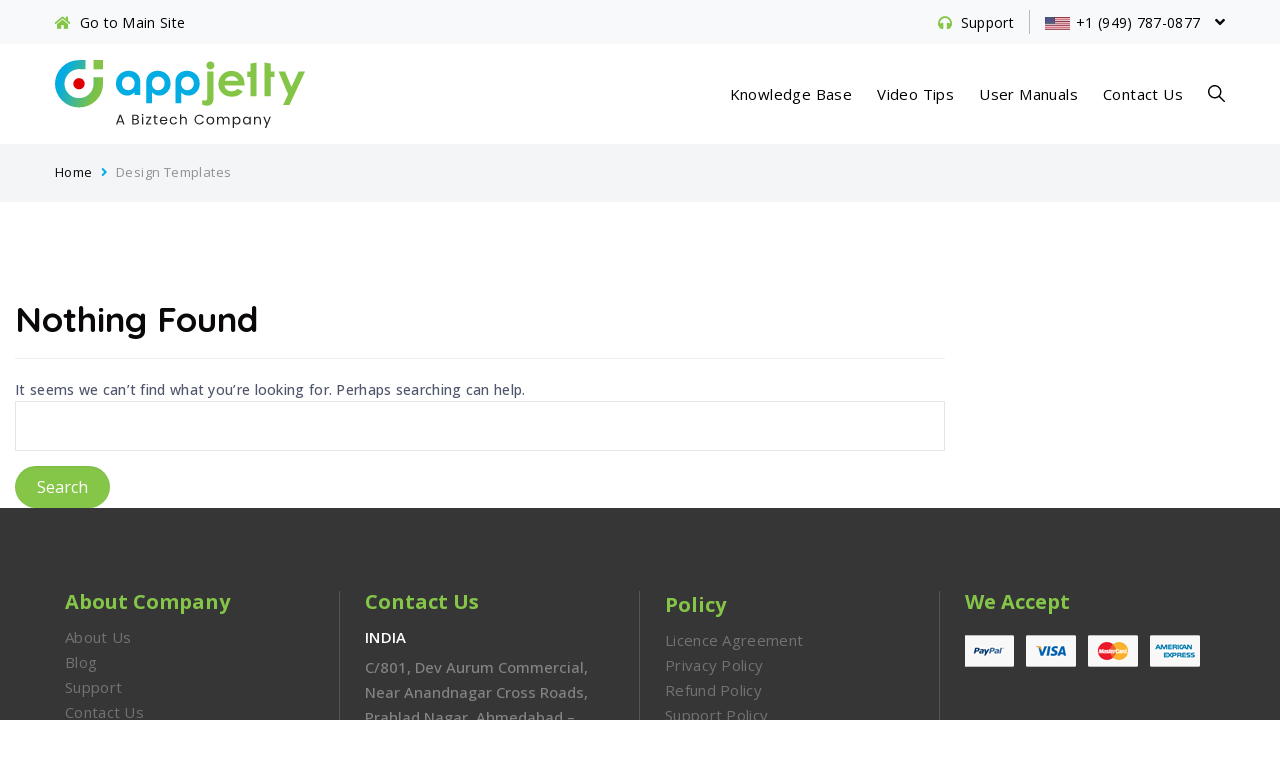

--- FILE ---
content_type: text/html; charset=UTF-8
request_url: https://docs.appjetty.com/category/product-designer-tool/design-templates/
body_size: 17948
content:
<!DOCTYPE html>
<html dir="ltr" lang="en-US" prefix="og: https://ogp.me/ns#" class="no-js">
<head>
<meta http-equiv="X-UA-Compatible" content="IE=edge" />
<meta charset="UTF-8">
<meta name="viewport" content="width=device-width">
<meta name="robots" content="INDEX,FOLLOW"/>
<link rel="profile" href="https://gmpg.org/xfn/11">
<link rel="pingback" href="https://docs.appjetty.com/xmlrpc.php">
        <!-- Global site tag (gtag.js) - Google Analytics -->

        <script async src="https://www.googletagmanager.com/gtag/js?id=UA-44972199-1"></script>
        <script>
          window.dataLayer = window.dataLayer || [];
          function gtag(){dataLayer.push(arguments);}
          gtag('js', new Date());

          gtag('config', 'UA-44972199-1');
        </script>
        
        <!--Start of Tawk.to Script-->
<!-- 		<script type="text/javascript">
		var Tawk_API=Tawk_API||{},Tawk_LoadStart=new Date();
		(function(){
			var s1=document.createElement("script"),s0=document.getElementsByTagName("script")[0];s1.async=true;
			s1.src='https://embed.tawk.to/57078f8679d109d12c1b974a/default';
			s1.charset='UTF-8';
			s1.setAttribute('crossorigin','*');
			s0.parentNode.insertBefore(s1,s0);
		})();
		</script> -->
        <!-- <script type="text/javascript">
        var Tawk_API=Tawk_API||{}, Tawk_LoadStart=new Date();
        (function(){
        var s1=document.createElement("script"),s0=document.getElementsByTagName("script")[0];
        s1.async=true;
        s1.src='https://embed.tawk.to/57b810711105e45f7b2daf55/default';
        s1.charset='UTF-8';
        s1.setAttribute('crossorigin','*');
        s0.parentNode.insertBefore(s1,s0);
        })();
        </script> -->
<!--End of Tawk.to Script-->
<title>Design Templates - AppJetty</title>
	<style>img:is([sizes="auto" i], [sizes^="auto," i]) { contain-intrinsic-size: 3000px 1500px }</style>
	
		<!-- All in One SEO 4.9.0 - aioseo.com -->
	<meta name="robots" content="max-image-preview:large" />
	<link rel="canonical" href="https://docs.appjetty.com/category/product-designer-tool/design-templates/" />
	<meta name="generator" content="All in One SEO (AIOSEO) 4.9.0" />
		<script type="application/ld+json" class="aioseo-schema">
			{"@context":"https:\/\/schema.org","@graph":[{"@type":"BreadcrumbList","@id":"https:\/\/docs.appjetty.com\/category\/product-designer-tool\/design-templates\/#breadcrumblist","itemListElement":[{"@type":"ListItem","@id":"https:\/\/docs.appjetty.com#listItem","position":1,"name":"Home","item":"https:\/\/docs.appjetty.com","nextItem":{"@type":"ListItem","@id":"https:\/\/docs.appjetty.com\/category\/product-designer-tool\/#listItem","name":"Product Designer Tool"}},{"@type":"ListItem","@id":"https:\/\/docs.appjetty.com\/category\/product-designer-tool\/#listItem","position":2,"name":"Product Designer Tool","item":"https:\/\/docs.appjetty.com\/category\/product-designer-tool\/","nextItem":{"@type":"ListItem","@id":"https:\/\/docs.appjetty.com\/category\/product-designer-tool\/design-templates\/#listItem","name":"Design Templates"},"previousItem":{"@type":"ListItem","@id":"https:\/\/docs.appjetty.com#listItem","name":"Home"}},{"@type":"ListItem","@id":"https:\/\/docs.appjetty.com\/category\/product-designer-tool\/design-templates\/#listItem","position":3,"name":"Design Templates","previousItem":{"@type":"ListItem","@id":"https:\/\/docs.appjetty.com\/category\/product-designer-tool\/#listItem","name":"Product Designer Tool"}}]},{"@type":"CollectionPage","@id":"https:\/\/docs.appjetty.com\/category\/product-designer-tool\/design-templates\/#collectionpage","url":"https:\/\/docs.appjetty.com\/category\/product-designer-tool\/design-templates\/","name":"Design Templates - AppJetty","inLanguage":"en-US","isPartOf":{"@id":"https:\/\/docs.appjetty.com\/#website"},"breadcrumb":{"@id":"https:\/\/docs.appjetty.com\/category\/product-designer-tool\/design-templates\/#breadcrumblist"}},{"@type":"Organization","@id":"https:\/\/docs.appjetty.com\/#organization","name":"AppJetty","description":"Help Center","url":"https:\/\/docs.appjetty.com\/"},{"@type":"WebSite","@id":"https:\/\/docs.appjetty.com\/#website","url":"https:\/\/docs.appjetty.com\/","name":"AppJetty","description":"Help Center","inLanguage":"en-US","publisher":{"@id":"https:\/\/docs.appjetty.com\/#organization"}}]}
		</script>
		<!-- All in One SEO -->

<link rel='dns-prefetch' href='//oss.maxcdn.com' />
<link rel='dns-prefetch' href='//cdnjs.cloudflare.com' />
<link rel='dns-prefetch' href='//fonts.googleapis.com' />
<link rel='preconnect' href='https://fonts.gstatic.com' crossorigin />
<link rel="alternate" type="application/rss+xml" title="AppJetty &raquo; Feed" href="https://docs.appjetty.com/feed/" />
<link rel="alternate" type="application/rss+xml" title="AppJetty &raquo; Comments Feed" href="https://docs.appjetty.com/comments/feed/" />
<link rel="alternate" type="application/rss+xml" title="AppJetty &raquo; Design Templates Category Feed" href="https://docs.appjetty.com/category/product-designer-tool/design-templates/feed/" />
<script type="text/javascript">
/* <![CDATA[ */
window._wpemojiSettings = {"baseUrl":"https:\/\/s.w.org\/images\/core\/emoji\/16.0.1\/72x72\/","ext":".png","svgUrl":"https:\/\/s.w.org\/images\/core\/emoji\/16.0.1\/svg\/","svgExt":".svg","source":{"concatemoji":"https:\/\/docs.appjetty.com\/wp-includes\/js\/wp-emoji-release.min.js?ver=6.8.3"}};
/*! This file is auto-generated */
!function(s,n){var o,i,e;function c(e){try{var t={supportTests:e,timestamp:(new Date).valueOf()};sessionStorage.setItem(o,JSON.stringify(t))}catch(e){}}function p(e,t,n){e.clearRect(0,0,e.canvas.width,e.canvas.height),e.fillText(t,0,0);var t=new Uint32Array(e.getImageData(0,0,e.canvas.width,e.canvas.height).data),a=(e.clearRect(0,0,e.canvas.width,e.canvas.height),e.fillText(n,0,0),new Uint32Array(e.getImageData(0,0,e.canvas.width,e.canvas.height).data));return t.every(function(e,t){return e===a[t]})}function u(e,t){e.clearRect(0,0,e.canvas.width,e.canvas.height),e.fillText(t,0,0);for(var n=e.getImageData(16,16,1,1),a=0;a<n.data.length;a++)if(0!==n.data[a])return!1;return!0}function f(e,t,n,a){switch(t){case"flag":return n(e,"\ud83c\udff3\ufe0f\u200d\u26a7\ufe0f","\ud83c\udff3\ufe0f\u200b\u26a7\ufe0f")?!1:!n(e,"\ud83c\udde8\ud83c\uddf6","\ud83c\udde8\u200b\ud83c\uddf6")&&!n(e,"\ud83c\udff4\udb40\udc67\udb40\udc62\udb40\udc65\udb40\udc6e\udb40\udc67\udb40\udc7f","\ud83c\udff4\u200b\udb40\udc67\u200b\udb40\udc62\u200b\udb40\udc65\u200b\udb40\udc6e\u200b\udb40\udc67\u200b\udb40\udc7f");case"emoji":return!a(e,"\ud83e\udedf")}return!1}function g(e,t,n,a){var r="undefined"!=typeof WorkerGlobalScope&&self instanceof WorkerGlobalScope?new OffscreenCanvas(300,150):s.createElement("canvas"),o=r.getContext("2d",{willReadFrequently:!0}),i=(o.textBaseline="top",o.font="600 32px Arial",{});return e.forEach(function(e){i[e]=t(o,e,n,a)}),i}function t(e){var t=s.createElement("script");t.src=e,t.defer=!0,s.head.appendChild(t)}"undefined"!=typeof Promise&&(o="wpEmojiSettingsSupports",i=["flag","emoji"],n.supports={everything:!0,everythingExceptFlag:!0},e=new Promise(function(e){s.addEventListener("DOMContentLoaded",e,{once:!0})}),new Promise(function(t){var n=function(){try{var e=JSON.parse(sessionStorage.getItem(o));if("object"==typeof e&&"number"==typeof e.timestamp&&(new Date).valueOf()<e.timestamp+604800&&"object"==typeof e.supportTests)return e.supportTests}catch(e){}return null}();if(!n){if("undefined"!=typeof Worker&&"undefined"!=typeof OffscreenCanvas&&"undefined"!=typeof URL&&URL.createObjectURL&&"undefined"!=typeof Blob)try{var e="postMessage("+g.toString()+"("+[JSON.stringify(i),f.toString(),p.toString(),u.toString()].join(",")+"));",a=new Blob([e],{type:"text/javascript"}),r=new Worker(URL.createObjectURL(a),{name:"wpTestEmojiSupports"});return void(r.onmessage=function(e){c(n=e.data),r.terminate(),t(n)})}catch(e){}c(n=g(i,f,p,u))}t(n)}).then(function(e){for(var t in e)n.supports[t]=e[t],n.supports.everything=n.supports.everything&&n.supports[t],"flag"!==t&&(n.supports.everythingExceptFlag=n.supports.everythingExceptFlag&&n.supports[t]);n.supports.everythingExceptFlag=n.supports.everythingExceptFlag&&!n.supports.flag,n.DOMReady=!1,n.readyCallback=function(){n.DOMReady=!0}}).then(function(){return e}).then(function(){var e;n.supports.everything||(n.readyCallback(),(e=n.source||{}).concatemoji?t(e.concatemoji):e.wpemoji&&e.twemoji&&(t(e.twemoji),t(e.wpemoji)))}))}((window,document),window._wpemojiSettings);
/* ]]> */
</script>
<link rel='stylesheet' id='menu-icons-extra-css' href='https://docs.appjetty.com/wp-content/plugins/menu-icons/css/extra.min.css?ver=0.13.19' type='text/css' media='all' />
<style id='wp-emoji-styles-inline-css' type='text/css'>

	img.wp-smiley, img.emoji {
		display: inline !important;
		border: none !important;
		box-shadow: none !important;
		height: 1em !important;
		width: 1em !important;
		margin: 0 0.07em !important;
		vertical-align: -0.1em !important;
		background: none !important;
		padding: 0 !important;
	}
</style>
<link rel='stylesheet' id='wp-block-library-css' href='https://docs.appjetty.com/wp-includes/css/dist/block-library/style.min.css?ver=6.8.3' type='text/css' media='all' />
<style id='classic-theme-styles-inline-css' type='text/css'>
/*! This file is auto-generated */
.wp-block-button__link{color:#fff;background-color:#32373c;border-radius:9999px;box-shadow:none;text-decoration:none;padding:calc(.667em + 2px) calc(1.333em + 2px);font-size:1.125em}.wp-block-file__button{background:#32373c;color:#fff;text-decoration:none}
</style>
<link rel='stylesheet' id='aioseo/css/src/vue/standalone/blocks/table-of-contents/global.scss-css' href='https://docs.appjetty.com/wp-content/plugins/all-in-one-seo-pack/dist/Lite/assets/css/table-of-contents/global.e90f6d47.css?ver=4.9.0' type='text/css' media='all' />
<style id='global-styles-inline-css' type='text/css'>
:root{--wp--preset--aspect-ratio--square: 1;--wp--preset--aspect-ratio--4-3: 4/3;--wp--preset--aspect-ratio--3-4: 3/4;--wp--preset--aspect-ratio--3-2: 3/2;--wp--preset--aspect-ratio--2-3: 2/3;--wp--preset--aspect-ratio--16-9: 16/9;--wp--preset--aspect-ratio--9-16: 9/16;--wp--preset--color--black: #000000;--wp--preset--color--cyan-bluish-gray: #abb8c3;--wp--preset--color--white: #ffffff;--wp--preset--color--pale-pink: #f78da7;--wp--preset--color--vivid-red: #cf2e2e;--wp--preset--color--luminous-vivid-orange: #ff6900;--wp--preset--color--luminous-vivid-amber: #fcb900;--wp--preset--color--light-green-cyan: #7bdcb5;--wp--preset--color--vivid-green-cyan: #00d084;--wp--preset--color--pale-cyan-blue: #8ed1fc;--wp--preset--color--vivid-cyan-blue: #0693e3;--wp--preset--color--vivid-purple: #9b51e0;--wp--preset--gradient--vivid-cyan-blue-to-vivid-purple: linear-gradient(135deg,rgba(6,147,227,1) 0%,rgb(155,81,224) 100%);--wp--preset--gradient--light-green-cyan-to-vivid-green-cyan: linear-gradient(135deg,rgb(122,220,180) 0%,rgb(0,208,130) 100%);--wp--preset--gradient--luminous-vivid-amber-to-luminous-vivid-orange: linear-gradient(135deg,rgba(252,185,0,1) 0%,rgba(255,105,0,1) 100%);--wp--preset--gradient--luminous-vivid-orange-to-vivid-red: linear-gradient(135deg,rgba(255,105,0,1) 0%,rgb(207,46,46) 100%);--wp--preset--gradient--very-light-gray-to-cyan-bluish-gray: linear-gradient(135deg,rgb(238,238,238) 0%,rgb(169,184,195) 100%);--wp--preset--gradient--cool-to-warm-spectrum: linear-gradient(135deg,rgb(74,234,220) 0%,rgb(151,120,209) 20%,rgb(207,42,186) 40%,rgb(238,44,130) 60%,rgb(251,105,98) 80%,rgb(254,248,76) 100%);--wp--preset--gradient--blush-light-purple: linear-gradient(135deg,rgb(255,206,236) 0%,rgb(152,150,240) 100%);--wp--preset--gradient--blush-bordeaux: linear-gradient(135deg,rgb(254,205,165) 0%,rgb(254,45,45) 50%,rgb(107,0,62) 100%);--wp--preset--gradient--luminous-dusk: linear-gradient(135deg,rgb(255,203,112) 0%,rgb(199,81,192) 50%,rgb(65,88,208) 100%);--wp--preset--gradient--pale-ocean: linear-gradient(135deg,rgb(255,245,203) 0%,rgb(182,227,212) 50%,rgb(51,167,181) 100%);--wp--preset--gradient--electric-grass: linear-gradient(135deg,rgb(202,248,128) 0%,rgb(113,206,126) 100%);--wp--preset--gradient--midnight: linear-gradient(135deg,rgb(2,3,129) 0%,rgb(40,116,252) 100%);--wp--preset--font-size--small: 13px;--wp--preset--font-size--medium: 20px;--wp--preset--font-size--large: 36px;--wp--preset--font-size--x-large: 42px;--wp--preset--spacing--20: 0.44rem;--wp--preset--spacing--30: 0.67rem;--wp--preset--spacing--40: 1rem;--wp--preset--spacing--50: 1.5rem;--wp--preset--spacing--60: 2.25rem;--wp--preset--spacing--70: 3.38rem;--wp--preset--spacing--80: 5.06rem;--wp--preset--shadow--natural: 6px 6px 9px rgba(0, 0, 0, 0.2);--wp--preset--shadow--deep: 12px 12px 50px rgba(0, 0, 0, 0.4);--wp--preset--shadow--sharp: 6px 6px 0px rgba(0, 0, 0, 0.2);--wp--preset--shadow--outlined: 6px 6px 0px -3px rgba(255, 255, 255, 1), 6px 6px rgba(0, 0, 0, 1);--wp--preset--shadow--crisp: 6px 6px 0px rgba(0, 0, 0, 1);}:where(.is-layout-flex){gap: 0.5em;}:where(.is-layout-grid){gap: 0.5em;}body .is-layout-flex{display: flex;}.is-layout-flex{flex-wrap: wrap;align-items: center;}.is-layout-flex > :is(*, div){margin: 0;}body .is-layout-grid{display: grid;}.is-layout-grid > :is(*, div){margin: 0;}:where(.wp-block-columns.is-layout-flex){gap: 2em;}:where(.wp-block-columns.is-layout-grid){gap: 2em;}:where(.wp-block-post-template.is-layout-flex){gap: 1.25em;}:where(.wp-block-post-template.is-layout-grid){gap: 1.25em;}.has-black-color{color: var(--wp--preset--color--black) !important;}.has-cyan-bluish-gray-color{color: var(--wp--preset--color--cyan-bluish-gray) !important;}.has-white-color{color: var(--wp--preset--color--white) !important;}.has-pale-pink-color{color: var(--wp--preset--color--pale-pink) !important;}.has-vivid-red-color{color: var(--wp--preset--color--vivid-red) !important;}.has-luminous-vivid-orange-color{color: var(--wp--preset--color--luminous-vivid-orange) !important;}.has-luminous-vivid-amber-color{color: var(--wp--preset--color--luminous-vivid-amber) !important;}.has-light-green-cyan-color{color: var(--wp--preset--color--light-green-cyan) !important;}.has-vivid-green-cyan-color{color: var(--wp--preset--color--vivid-green-cyan) !important;}.has-pale-cyan-blue-color{color: var(--wp--preset--color--pale-cyan-blue) !important;}.has-vivid-cyan-blue-color{color: var(--wp--preset--color--vivid-cyan-blue) !important;}.has-vivid-purple-color{color: var(--wp--preset--color--vivid-purple) !important;}.has-black-background-color{background-color: var(--wp--preset--color--black) !important;}.has-cyan-bluish-gray-background-color{background-color: var(--wp--preset--color--cyan-bluish-gray) !important;}.has-white-background-color{background-color: var(--wp--preset--color--white) !important;}.has-pale-pink-background-color{background-color: var(--wp--preset--color--pale-pink) !important;}.has-vivid-red-background-color{background-color: var(--wp--preset--color--vivid-red) !important;}.has-luminous-vivid-orange-background-color{background-color: var(--wp--preset--color--luminous-vivid-orange) !important;}.has-luminous-vivid-amber-background-color{background-color: var(--wp--preset--color--luminous-vivid-amber) !important;}.has-light-green-cyan-background-color{background-color: var(--wp--preset--color--light-green-cyan) !important;}.has-vivid-green-cyan-background-color{background-color: var(--wp--preset--color--vivid-green-cyan) !important;}.has-pale-cyan-blue-background-color{background-color: var(--wp--preset--color--pale-cyan-blue) !important;}.has-vivid-cyan-blue-background-color{background-color: var(--wp--preset--color--vivid-cyan-blue) !important;}.has-vivid-purple-background-color{background-color: var(--wp--preset--color--vivid-purple) !important;}.has-black-border-color{border-color: var(--wp--preset--color--black) !important;}.has-cyan-bluish-gray-border-color{border-color: var(--wp--preset--color--cyan-bluish-gray) !important;}.has-white-border-color{border-color: var(--wp--preset--color--white) !important;}.has-pale-pink-border-color{border-color: var(--wp--preset--color--pale-pink) !important;}.has-vivid-red-border-color{border-color: var(--wp--preset--color--vivid-red) !important;}.has-luminous-vivid-orange-border-color{border-color: var(--wp--preset--color--luminous-vivid-orange) !important;}.has-luminous-vivid-amber-border-color{border-color: var(--wp--preset--color--luminous-vivid-amber) !important;}.has-light-green-cyan-border-color{border-color: var(--wp--preset--color--light-green-cyan) !important;}.has-vivid-green-cyan-border-color{border-color: var(--wp--preset--color--vivid-green-cyan) !important;}.has-pale-cyan-blue-border-color{border-color: var(--wp--preset--color--pale-cyan-blue) !important;}.has-vivid-cyan-blue-border-color{border-color: var(--wp--preset--color--vivid-cyan-blue) !important;}.has-vivid-purple-border-color{border-color: var(--wp--preset--color--vivid-purple) !important;}.has-vivid-cyan-blue-to-vivid-purple-gradient-background{background: var(--wp--preset--gradient--vivid-cyan-blue-to-vivid-purple) !important;}.has-light-green-cyan-to-vivid-green-cyan-gradient-background{background: var(--wp--preset--gradient--light-green-cyan-to-vivid-green-cyan) !important;}.has-luminous-vivid-amber-to-luminous-vivid-orange-gradient-background{background: var(--wp--preset--gradient--luminous-vivid-amber-to-luminous-vivid-orange) !important;}.has-luminous-vivid-orange-to-vivid-red-gradient-background{background: var(--wp--preset--gradient--luminous-vivid-orange-to-vivid-red) !important;}.has-very-light-gray-to-cyan-bluish-gray-gradient-background{background: var(--wp--preset--gradient--very-light-gray-to-cyan-bluish-gray) !important;}.has-cool-to-warm-spectrum-gradient-background{background: var(--wp--preset--gradient--cool-to-warm-spectrum) !important;}.has-blush-light-purple-gradient-background{background: var(--wp--preset--gradient--blush-light-purple) !important;}.has-blush-bordeaux-gradient-background{background: var(--wp--preset--gradient--blush-bordeaux) !important;}.has-luminous-dusk-gradient-background{background: var(--wp--preset--gradient--luminous-dusk) !important;}.has-pale-ocean-gradient-background{background: var(--wp--preset--gradient--pale-ocean) !important;}.has-electric-grass-gradient-background{background: var(--wp--preset--gradient--electric-grass) !important;}.has-midnight-gradient-background{background: var(--wp--preset--gradient--midnight) !important;}.has-small-font-size{font-size: var(--wp--preset--font-size--small) !important;}.has-medium-font-size{font-size: var(--wp--preset--font-size--medium) !important;}.has-large-font-size{font-size: var(--wp--preset--font-size--large) !important;}.has-x-large-font-size{font-size: var(--wp--preset--font-size--x-large) !important;}
:where(.wp-block-post-template.is-layout-flex){gap: 1.25em;}:where(.wp-block-post-template.is-layout-grid){gap: 1.25em;}
:where(.wp-block-columns.is-layout-flex){gap: 2em;}:where(.wp-block-columns.is-layout-grid){gap: 2em;}
:root :where(.wp-block-pullquote){font-size: 1.5em;line-height: 1.6;}
</style>
<link rel='stylesheet' id='bbp-default-css' href='https://docs.appjetty.com/wp-content/themes/lipi/css/bbpress.min.css?ver=2.6.14' type='text/css' media='screen' />
<link rel='stylesheet' id='contact-form-7-css' href='https://docs.appjetty.com/wp-content/plugins/contact-form-7/includes/css/styles.css?ver=6.1.3' type='text/css' media='all' />
<style id='contact-form-7-inline-css' type='text/css'>
.wpcf7 .wpcf7-recaptcha iframe {margin-bottom: 0;}.wpcf7 .wpcf7-recaptcha[data-align="center"] > div {margin: 0 auto;}.wpcf7 .wpcf7-recaptcha[data-align="right"] > div {margin: 0 0 0 auto;}
</style>
<link rel='stylesheet' id='nbcpf-intlTelInput-style-css' href='https://docs.appjetty.com/wp-content/plugins/country-phone-field-contact-form-7/assets/css/intlTelInput.min.css?ver=6.8.3' type='text/css' media='all' />
<link rel='stylesheet' id='nbcpf-countryFlag-style-css' href='https://docs.appjetty.com/wp-content/plugins/country-phone-field-contact-form-7/assets/css/countrySelect.min.css?ver=6.8.3' type='text/css' media='all' />
<link rel='stylesheet' id='printomatic-css-css' href='https://docs.appjetty.com/wp-content/plugins/print-o-matic/css/style.css?ver=2.0' type='text/css' media='all' />
<link rel='stylesheet' id='rs-plugin-settings-css' href='https://docs.appjetty.com/wp-content/plugins/revslider/public/assets/css/rs6.css?ver=6.2.8' type='text/css' media='all' />
<style id='rs-plugin-settings-inline-css' type='text/css'>
#rs-demo-id {}
</style>
<link rel='stylesheet' id='js_composer_front-css' href='https://docs.appjetty.com/wp-content/plugins/js_composer/assets/css/js_composer.min.css?ver=6.2.0' type='text/css' media='all' />
<link rel='stylesheet' id='font-awesome-style-css' href='https://cdnjs.cloudflare.com/ajax/libs/font-awesome/4.7.0/css/font-awesome.min.css?ver=6.8.3' type='text/css' media='all' />
<link rel='stylesheet' id='font-family-style-css' href='https://fonts.googleapis.com/css2?family=Open+Sans%3Aital%2Cwght%400%2C300%3B0%2C400%3B0%2C600%3B0%2C700%3B0%2C800%3B1%2C300%3B1%2C400%3B1%2C600%3B1%2C700%3B1%2C800&#038;display=swap&#038;ver=6.8.3' type='text/css' media='all' />
<link rel='stylesheet' id='lipi-style-css' href='https://docs.appjetty.com/wp-content/themes/lipi/style.css?ver=6.8.3' type='text/css' media='all' />
<link rel='stylesheet' id='admin-style-css' href='https://docs.appjetty.com/wp-content/themes/lipi-child/style.css?ver=6.8.3' type='text/css' media='all' />
<link rel='stylesheet' id='kb-appjetty-style-css' href='https://docs.appjetty.com/wp-content/themes/lipi-child/kb_appjetty.css?ver=0.82658700%201769529963' type='text/css' media='all' />
<link rel='stylesheet' id='bootstrap-css' href='https://docs.appjetty.com/wp-content/themes/lipi-child/bootstrap/css/bootstrap.min.css?ver=6.8.3' type='text/css' media='all' />
<link rel='stylesheet' id='bootstrapstarter-style-css' href='https://docs.appjetty.com/wp-content/themes/lipi-child/assets/css/starter-style.css?ver=6.8.3' type='text/css' media='all' />
<link rel='stylesheet' id='api-style-css' href='https://docs.appjetty.com/wp-content/themes/lipi-child/assets/css/api.css?ver=6.8.3' type='text/css' media='all' />
<link rel='stylesheet' id='responsive-style-css' href='https://docs.appjetty.com/wp-content/themes/lipi-child/assets/css/responsive.css?ver=6.8.3' type='text/css' media='all' />
<link rel='stylesheet' id='owlcarousel-css-css' href='https://docs.appjetty.com/wp-content/themes/lipi-child/assets/css/owl.carousel.min.css?ver=6.8.3' type='text/css' media='all' />
<link rel='stylesheet' id='owlcarousel-css-theme-css' href='https://docs.appjetty.com/wp-content/themes/lipi-child/assets/css/owl.theme.default.min.css?ver=6.8.3' type='text/css' media='all' />
<link rel='stylesheet' id='prettyPhoto-css-css' href='https://docs.appjetty.com/wp-content/themes/lipi-child/assets/css/prettyPhoto.css?ver=6.8.3' type='text/css' media='all' />
<link rel='stylesheet' id='fontawesome-css' href='https://docs.appjetty.com/wp-content/themes/lipi/css/font-awesome/css/all.css?ver=3.3.1' type='text/css' media='all' />
<link rel='stylesheet' id='et-line-font-css' href='https://docs.appjetty.com/wp-content/themes/lipi/css/et-line-font/style.css?ver=3.3.1' type='text/css' media='all' />
<link rel='stylesheet' id='elegent-font-css' href='https://docs.appjetty.com/wp-content/themes/lipi/css/elegent-font/style.css?ver=3.3.1' type='text/css' media='all' />
<link rel='stylesheet' id='lipi-fonts-css' href='//fonts.googleapis.com/css?family=Montserrat:100,200,300,400,500,600,700,800,900%7CRubik:100,200,300,400,500,600,700,800,900%7CPoppins:100,200,300,400,500,600,700,800,900%7COpen+Sans:100,200,300,400,500,600,700,800,900%7CQuicksand:100,200,300,400,500,600,700,800,900&#038;subset=latin,latin-ext' type='text/css' media='all' />
<link rel='stylesheet' id='lipi-custom-flexslider-css' href='https://docs.appjetty.com/wp-content/themes/lipi/css/flexslider/flexslider.css?ver=2.5.0' type='text/css' media='all' />
<link rel='stylesheet' id='owlcarousel-custom-style-css' href='https://docs.appjetty.com/wp-content/themes/lipi/js/owl/owl.carousel.css?ver=6.8.3' type='text/css' media='all' />
<link rel='stylesheet' id='lipi-effect-css' href='https://docs.appjetty.com/wp-content/themes/lipi/css/hover.css?ver=6.8.3' type='text/css' media='all' />
<link rel='stylesheet' id='lipi-mediaelementplayer-css' href='https://docs.appjetty.com/wp-content/themes/lipi/css/mediaelementplayer/mediaelementplayer.min.css?ver=6.8.3' type='text/css' media='all' />
<link rel='stylesheet' id='lipi-lightbox-css' href='https://docs.appjetty.com/wp-content/themes/lipi/css/lightbox/lightbox.css?ver=6.8.3' type='text/css' media='all' />
<link rel='stylesheet' id='bsf-Defaults-css' href='https://docs.appjetty.com/wp-content/uploads/smile_fonts/Defaults/Defaults.css?ver=3.19.4' type='text/css' media='all' />
<link rel="preload" as="style" href="https://fonts.googleapis.com/css?family=Quicksand:300,400,500,600,700%7COpen%20Sans:400&#038;display=swap&#038;ver=1704113947" /><link rel="stylesheet" href="https://fonts.googleapis.com/css?family=Quicksand:300,400,500,600,700%7COpen%20Sans:400&#038;display=swap&#038;ver=1704113947" media="print" onload="this.media='all'"><noscript><link rel="stylesheet" href="https://fonts.googleapis.com/css?family=Quicksand:300,400,500,600,700%7COpen%20Sans:400&#038;display=swap&#038;ver=1704113947" /></noscript><script type="text/javascript" src="https://docs.appjetty.com/wp-includes/js/jquery/jquery.min.js?ver=3.7.1" id="jquery-core-js"></script>
<script type="text/javascript" src="https://docs.appjetty.com/wp-includes/js/jquery/jquery-migrate.min.js?ver=3.4.1" id="jquery-migrate-js"></script>
<script type="text/javascript" id="tc_csca-country-auto-script-js-extra">
/* <![CDATA[ */
var tc_csca_auto_ajax = {"ajax_url":"https:\/\/docs.appjetty.com\/wp-admin\/admin-ajax.php","nonce":"15ff67b1e1"};
/* ]]> */
</script>
<script type="text/javascript" src="https://docs.appjetty.com/wp-content/plugins/country-state-city-auto-dropdown/assets/js/script.min.js?ver=6.8.3" id="tc_csca-country-auto-script-js"></script>
<script type="text/javascript" src="https://docs.appjetty.com/wp-content/plugins/revslider/public/assets/js/rbtools.min.js?ver=6.0.4" id="tp-tools-js"></script>
<script type="text/javascript" src="https://docs.appjetty.com/wp-content/plugins/revslider/public/assets/js/rs6.min.js?ver=6.2.8" id="revmin-js"></script>
<script type="text/javascript" src="https://docs.appjetty.com/wp-content/themes/lipi-child/assets/js/jquery.highlight.js?ver=6.8.3" id="highlight-js-js"></script>
<script type="text/javascript" src="https://docs.appjetty.com/wp-content/themes/lipi-child/assets/js/owl.carousel.js?ver=6.8.3" id="owlcarousel-js-js"></script>
<script type="text/javascript" src="https://docs.appjetty.com/wp-content/themes/lipi-child/assets/js/jquery.prettyPhoto.js?ver=6.8.3" id="prettyPhoto-js-js"></script>
<script type="text/javascript" src="https://docs.appjetty.com/wp-content/themes/lipi-child/assets/js/kb_crmjetty.js?ver=0.82684300%201769529963" id="kb-brushyouridea-script-js"></script>
<!--[if lt IE 9]>
<script type="text/javascript" src="https://oss.maxcdn.com/html5shiv/3.7.3/html5shiv.min.js?ver=3.7.3" id="html5shiv-js"></script>
<![endif]-->
<!--[if lt IE 9]>
<script type="text/javascript" src="https://oss.maxcdn.com/respond/1.4.2/respond.min.js?ver=1.4.2" id="respond-js"></script>
<![endif]-->
<script type="text/javascript" src="https://docs.appjetty.com/wp-content/themes/lipi/js/handler/jquery.history.js?ver=1" id="jquery-history-js"></script>
<link rel="https://api.w.org/" href="https://docs.appjetty.com/wp-json/" /><link rel="alternate" title="JSON" type="application/json" href="https://docs.appjetty.com/wp-json/wp/v2/categories/38" /><link rel="EditURI" type="application/rsd+xml" title="RSD" href="https://docs.appjetty.com/xmlrpc.php?rsd" />
<meta name="generator" content="WordPress 6.8.3" />
<meta name="generator" content="Redux 4.5.9" />    <script type="text/javascript">
        jQuery(document).ready(function () {
            document.addEventListener('wpcf7mailsent', function (event) {
                
                
                let PostedData = event.detail.inputs;
                var CRM_Data = new FormData();
                CRM_Data.append('action', 'wp_sugarcrm_entry');
                CRM_Data.append('contact_form_id', event.detail.contactFormId);
                jQuery.each(PostedData, function (key, data) {
                    CRM_Data.append(data.name, data.value);
                });

                let customerJourney = JSON.parse(window.localStorage.getItem('customeJourney'));
                if (customerJourney && customerJourney.length > 0) {
                    let date = new Date();
                    let prevDate = customerJourney[customerJourney.length - 1].visited_at;
                    prevDate = new Date(prevDate);
                    let diff = Math.abs(date.getTime() - prevDate.getTime());
                    customerJourney[customerJourney.length - 1].spendtime = Math.floor(diff / 1000);
                }
                window.localStorage.setItem('customeJourney', JSON.stringify(customerJourney));

                CRM_Data.append('customer_journey', JSON.stringify(customerJourney));
                CRM_Data.append('source_of_lead' , window.localStorage.getItem('source_of_lead'));
                CRM_Data.append('country_fullname' , jQuery('select.country_auto > option[value="'+CRM_Data.get('country')+'"]').html());

                jQuery.ajax({
                    url: 'https://docs.appjetty.com/wp-admin/admin-ajax.php',
                    data: CRM_Data,
                    processData: false,
                    contentType: false,
                    type: 'POST',
                    success: function (data) {
                        window.localStorage.removeItem('customeJourney');
                        window.localStorage.removeItem('source_of_lead');
                        //console.log(data);
                    },
                    error: function (errorThrown) {
                        //console.log(errorThrown);
                    }
                });


            }, false);
        });
    </script>
        <script type="text/javascript">
        jQuery(document).ready(function(){
            jQuery("#product").children('option').show();
            jQuery("#category").change(function(){
                //alert( "in" );
                var category_id = jQuery(this).find('option:selected').attr("data-value");
                //alert( country_id );
                if( category_id == "" ){
                    jQuery("#product option").prop("selected", false);
                    jQuery("#product option").hide();
                    jQuery("#product").find('option[value=""]').show();
                    jQuery("#product").find('option[value=""]').prop("selected", true);
                    jQuery("#product").prop("disabled", true);
                } else {
                   // var count = 1;
                    jQuery("#product").prop("disabled", false);
                    jQuery("#product option").prop("selected", false);

                    jQuery("#product").find('option[value=""]').prop("selected", true);
                    jQuery("#product > option").each(function() {

                        if( jQuery(this).attr("data-category") != category_id ){
                            jQuery(this).hide();
                        } else {
                            jQuery(this).show();
                        }
                    });
                    jQuery("#product").find('option[value=""]').show();
                }
            });
        });
    </script>
    <style type="text/css">.site-header {position: relative;} .header_normal_design .inner-padding h1 { display:none; } .header-breadcrumbs { float: left; } .site-header .logo-image.white { display: none; } .site-header .logo-image.logo-hide {display: block; } .header-breadcrumbs { margin-top: 19px; } @media (max-width: 767px){  .header-breadcrumbs { text-align: left; margin-top: 19px!important; } }.header_normal_design { background:rgba(243,245,247,1); }.woo_replace_header_layout .inner-padding .woocommerce-breadcrumb, .header_normal_design .inner-padding h1, .header-breadcrumbs {  } .woo_replace_header_layout .inner-padding .woocommerce-breadcrumb a, .header_normal_design  .header-breadcrumbs a{   }.site-header .logo-image { width: 273px;padding-top: 25px;}@media (max-width: 991px) and (min-width: 768px) { .site-header .logo-image.logo-hide { width: 200px; } } @media (max-width: 767px) { .site-header .logo-image.logo-hide {  width: 200px; } }.site-header .logo{ margin:0px 45px 0px 0px; }nav.site-header.after-scroll-wrap .logo-image { height: 69px;margin-top: -12px;}body { font-weight:400; font-family:Open Sans; color: #0a0a0a; font-family:Open Sans!important; font-size: 16px; line-height: 1.5; letter-spacing: 0.3px; }h1 {  font-family: Quicksand; font-weight:700; font-size:35px; line-height: 35px; text-transform:none; letter-spacing: 0px; color: #0a0808; }.bbp-topic-wrapper .entry-title, h2 {  font-family: Quicksand; font-weight:700; font-size:32px; line-height: 34px; text-transform:none; letter-spacing: 0px; color: #0a0808; }h3 {  font-family: Quicksand; font-weight:700; font-size:22px; line-height: 30px; text-transform:none; letter-spacing: 0px; color: #0a0808; }h4 {  font-family: Quicksand; font-weight:700; font-size:20px; line-height: 26px; text-transform:none; letter-spacing: 0px; color: #495057; }h5 {  font-family: Quicksand; font-weight:700; font-size:16px; line-height: 20px; text-transform:none; letter-spacing: 0px; color: #0a0808; }#bbpress-forums .bbp-forum-link, h6 {  font-family: Quicksand; font-weight:700; font-size:15px; line-height: 20px; text-transform:none; letter-spacing: 0px; color: #0a0808; }.footer-section .footer-layer-1 { background: #363636; } .footer-section .footer-layer-1 { color: #888888!important; } .footer-section .theme-widget h6, .footer-section .theme-widget h5, .footer-section .theme-widget h4 { color: #cccccc!important; } .footer-section .theme-widget a { color: #888888; } .footer-section .footer-layer-2 .social-footer-icon { color:#888888 } .footer-section .footer-layer-2 { background: #363636; color: #888888; } .footer-section .footer-layer-2 .copyright-links a, .footer-section .footer-layer-2 p a { color:#888888; }.site-top-header{ background-color:#001040; border-bottom: 1px solid rgba(0,16,64,1); font-size:12px; } .site-top-header ul li a { color: #cbccce; } .wrap_site_top_header ul.lang_sel>li.menu-item-has-children>a:after {border-top: 5px solid #cbccce; } .wrap_site_top_header ul.lang_sel li ul{background-color:#001040;}.site-top-header .shopping_cart_inner { height: auto; }  .site-top-header .shopping_cart_header a.header_cart { color: #cbccce; } .site-top-header .shopping_cart_outer{ margin-top: 17px; margin-left: 20px; float:right; }.site-header .site-header-category-links a { margin-left:25px; } .site-header .theme-widget {  margin-bottom: 0px!important;  margin-top: 17px; margin-left: 25px; }.blog.kb .social-box { float: left; } @media (max-width:767px) { .blog.kb .social-box { float: none; } .kbpg .rate-buttons { text-align: left; margin-top: 20px; } }.woocommerce .star-rating, .woocommerce-page .star-rating, .woocommerce p.stars a, .woocommerce p.stars a:hover, .site-header .site-header-category-links li ul a:hover i.menu_arrow, .header-breadcrumbs .sep, .woocommerce-breadcrumb .sep, .body-content .blog .linkformat:before, .woocommerce-message::before, i.portfolio-single-nav, .display-faq-section .collapsible-panels h5.title-faq-cat:before, ul.live-searchresults li a:before, #bbpress-forums .bbp-forum-title-container a:before, #bbpress-forums li.bbp-body ul.topic li.bbp-topic-title:before, .kb-categorypg .kb-box-single:hover:before, .knowledgebase-body li.cat.inner:hover:before, .theme-widget.vc_kb_article_type li.articles:hover:before, .kb_article_bytype li.articles:hover:before, .kb_sub_category_section h5 :before, .related_kb_post .related_post_ul li.related_post_ul_li:hover:before, .attached_file_section h5:before, .portfolio-sorting-section ul li.selected span, .portfolio-sorting-fitrows-section ul li.selected span, .wpb_text_column ul li:before, .wpb_text_column ol li:before, .woocommerce a.button.add_to_cart_button::before, .woocommerce a.button::before, #scrollbkToTop .footer-go-uplink:hover, .tagcloud i, li.load_more_kb_records_widget.more-link i, li.portfolio_paging_loading i { color:#03aee4!important; } .woocommerce .widget_price_filter .ui-slider-horizontal .ui-slider-range, .woocommerce-page .widget_price_filter .ui-slider-horizontal .ui-slider-range, .woocommerce .widget_price_filter .ui-slider .ui-slider-handle, .woocommerce-page .widget_price_filter .ui-slider .ui-slider-handle, .woocommerce .quantity .minus:hover, .woocommerce #content .quantity .minus:hover, .woocommerce-page .quantity .minus:hover, .woocommerce-page #content .quantity .minus:hover, .woocommerce .quantity .plus:hover, .woocommerce #content .quantity .plus:hover, .woocommerce-page .quantity .plus:hover, .woocommerce-page #content .quantity .plus:hover, .pagination .page-numbers.current, .pagination .page-numbers:hover, .pagination a.page-numbers:hover, .pagination .next.page-numbers:hover, .pagination .prev.page-numbers:hover, .woocommerce nav.woocommerce-pagination ul li span.current { background-color:#03aee4; }.sidebar-widget-box .widget_product_categories ul li.current-cat>a, .display-faq-section ul li.current-cat>a, .widget_kb_default_category ul li.current-cat>a { border-color:#03aee4; } .woocommerce div.product .woocommerce-tabs ul.tabs li.active { border-top: 4px solid #03aee4; }blockquote, .body-content .blog blockquote, .comments blockquote, .author-desc:hover, .author-desc > .heading:hover, .pagination .page-numbers.current, .pagination .page-numbers:hover, .pagination a.page-numbers:hover, .pagination .next.page-numbers:hover, .pagination .prev.page-numbers:hover { border-color:#03aee4; }.portfolio-sorting-section ul li span:hover, .portfolio-sorting-fitrows-section ul li span:hover, .portfolio-sorting-section ul li.selected span, .portfolio-sorting-fitrows-section ul li.selected span { border-bottom: 1px solid #03aee4; }.sidebar-widget-box .theme-widget.widget_tag_cloud .tagcloud a:hover, .footer-section .theme-widget.widget_tag_cloud .tagcloud a:hover, div.tagcloud a:hover { background-color:#03aee4; border: 1px solid #03aee4; color:#ffffff!important; }.woocommerce-message { border-top-color:#03aee4; }body table.booked-calendar td.today .date span { border: 2px solid #03aee4; }.custom_login_form, form.vc-theme-user-login, .vc-theme-user-login-loggedin, form.bbp-login-form, .bbp-logged-in { border-top: 4px solid #03aee4; }.header_normal_design .singe-post-entry-meta .cat-links a, .header_normal_design .singe-post-entry-meta .entry-format a, .header_normal_design .singe-post-entry-meta .edit-link a, .theme-widget a, .body-content .blog .linkformat h3 a, .header-breadcrumbs a, .body-content .blog h1.entry-title a, .body-content .blog h2.entry-title a, .body-content .blog h4.entry-title a, .body-content .blog h5.entry-title a, .body-content .blog h6.entry-title a,h2.woocommerce-loop-product__title, .woocommerce div.product div.product_meta>span span, .woocommerce div.product div.product_meta>span a, .woo_replace_header_layout .woocommerce-breadcrumb a, .woocommerce-cart table.cart tbody tr td a, .woocommerce-checkout .checkout table tbody tr td a, .woocommerce a.added_to_cart, .woocommerce .woocommerce-MyAccount-navigation ul li a, a.woocommerce-review-link, .related_kb_post ul li.related_post_ul_li a, .knowledgebase-body li.cat a { color:#0a0a0a; } a, .theme-widget a, .sidebar-widget-box .widget_product_categories ul li a, .display-faq-section ul li a, #bbpress-forums .bbp-forum-title, #bbpress-forums .bbp-forum-link, #bbpress-forums .bbp-topic-permalink, .vc-kb-cat-widget ul li a, .widget_kb_default_category ul li a, .body-content .blog h5.entry-title a {color:#000000;} .body-content .blog .cat-links a:hover, .body-content .blog .comments-link a:hover, .body-content .blog .edit-link a:hover, .body-content .blog .entry-format a:hover, .header_normal_design .singe-post-entry-meta .cat-links a:hover, .header_normal_design .singe-post-entry-meta .entry-format a:hover, .header_normal_design .singe-post-entry-meta .edit-link a:hover, .theme-widget a:hover, .body-content .blog .linkformat h3 a:hover, .comment-by a:hover, a.comment-reply-link:hover, a#cancel-comment-reply-link:hover, .header-breadcrumbs a:hover, .body-content .blog h1.entry-title a:hover, .body-content .blog h2.entry-title a:hover, .body-content .blog h5.entry-title a:hover, .body-content .blog h4.entry-title a:hover, .body-content .blog h5.entry-title a:hover, .body-content .blog h6.entry-title a:hover,h2.woocommerce-loop-product__title:hover, .woocommerce div.product div.product_meta>span span:hover, .woocommerce div.product div.product_meta>span a:hover, .woo_replace_header_layout .woocommerce-breadcrumb a:hover, .woocommerce-cart table.cart tbody tr td a:hover, .woocommerce-checkout .checkout table tbody tr td a:hover, .woocommerce a.added_to_cart:hover, .woocommerce .woocommerce-MyAccount-navigation ul li a:hover, a.woocommerce-review-link:hover, .woocommerce ul.cart_list li a:hover, .woocommerce ul.product_list_widget li a:hover, .footer-section .theme-widget a:hover, .footer-section .footer-layer-2 p a:hover, .footer-section .footer-layer-2 .copyright-links a:hover, .site-top-header ul li a:hover, .portfolio-define-section h2.entry-title:hover, .portfolio-define-section h3.entry-title:hover, .portfolio-define-section h4.entry-title:hover, .portfolio-define-section h5.entry-title:hover, .portfolio-define-section h6.entry-title:hover, .body-content .blog h3:hover, .portfolio-sorting-section ul li span:hover, .portfolio-sorting-fitrows-section ul li span:hover, a:focus, a:hover, .sidebar-widget-box .widget_product_categories ul li a:hover, .display-faq-section ul li a:hover, ul.live-searchresults li a:hover, ul.live-searchresults li a:hover:before, #bbpress-forums .bbp-forum-title:hover, #bbpress-forums .bbp-forum-link:hover, #bbpress-forums .bbp-topic-permalink:hover, .knowledgebase-body li.cat a:hover, .vc-kb-cat-widget ul li a:hover, .widget_kb_default_category ul li a:hover, .related_kb_post ul li.related_post_ul_li a:hover, a.doc-active , .active-wig-sidebar a{ color:#03aee4; }.entry-content a{ color:#000000; }.entry-content a:hover{ color:#03aee4; }.site-header i.navbar-toggle:hover, .portfolio-sorting-section ul li span:hover, .portfolio-sorting-fitrows-section ul li span:hover { color:#03aee4; } .custom-link, .more-link{color:#000000!important;} a.custom-link:hover, a.more-link:hover{ color:#03aee4!important;}  .portfolio-sorting-section ul li.selected span, .portfolio-sorting-fitrows-section ul li.selected span { border-bottom: 1px solid #000000; color: #000000; } .button, input[type="submit"], .custom-botton, .shopping_cart_dropdown .qbutton, .woocommerce a.button, .woocommerce .wc-proceed-to-checkout a.button.alt, .woocommerce p.return-to-shop a.button, .vc_btn3.vc_btn3-color-juicy-pink, .vc_btn3.vc_btn3-color-juicy-pink.vc_btn3-style-flat { background-color: #85c648; color: #ffffff!important; } .button:hover, input[type="submit"]:hover, .custom-botton:hover, .shopping_cart_dropdown .qbutton:hover, .vc_btn3.vc_btn3-color-juicy-pink.vc_btn3-style-flat:focus, .vc_btn3.vc_btn3-color-juicy-pink.vc_btn3-style-flat:hover, .vc_btn3.vc_btn3-color-juicy-pink:focus, .vc_btn3.vc_btn3-color-juicy-pink:hover { background-color:#3d3d3d; color: #ffffff!important; } .promo .hvr-bubble-float-right:before { border-color: transparent transparent transparent #85c648; } .social-share-box{ color: #85c648; border: 1px solid #85c648; } .social-share-box:hover { background:#3d3d3d; border: 1px solid #3d3d3d; }.woocommerce .social-share-box:hover { border: 1px solid #3d3d3d; }.team_members .team_social_holder.normal_social i.simple_social:hover{ color:#3d3d3d; } .load_more_kb_records_widget.more-link a { color:#000000!important; } .load_more_kb_records_widget.more-link a:hover { color:#03aee4!important; } .theme-widget.bbp_widget_login .bbp-logged-in a.button{  color: #ffffff!important; background-color: #85c648!important; } .theme-widget.bbp_widget_login .bbp-logged-in a.button:hover{  background-color:#3d3d3d!important;  } .kb_tree_viewmenu ul li.root_cat a.kb-tree-recdisplay:before, .kb_tree_viewmenu ul li.root_cat_child a.kb-tree-recdisplay:before { color:#000000; } .kb_tree_viewmenu ul li.root_cat a.dataicon:before, .kb_tree_viewmenu ul li.root_cat_child a.dataicon:before { color:#03aee4; }.vc_theme_blog_post_holder.body-content .entry-content .latest_post_date i, .body-content .blog .entry-meta i{ color:#03aee4!important; }.woocommerce button.button.alt, .woocommerce #respond input#submit, .woocommerce button.button, .woocommerce input.button, button, a.button{ color: #ffffff; background-color:#85c648!important; } button:hover, .woocommerce .button:hover, .woocommerce-page .button:hover, .woocommerce button.button.alt:hover, .woocommerce #respond input#submit:hover, .woocommerce a.button:hover, .woocommerce button.button:hover, .woocommerce input.button:hover, .woocommerce a.button:hover { background-color: #3d3d3d!important; } .shopping_cart_header a.header_cart{ color:#03aee4; } .shopping_cart_header a.header_cart:hover{ color:#000000!important; } .shopping_cart_header .header_cart .header_cart_span { background-color:#03aee4; }.form-control.header-search{ border-radius:7px; font-size: 16px; font-weight:400;  } form.searchform i.livesearch { color: #03aee4!important; } .theme-top-header-searchbox .form-group .search-button-custom{ font-size: 16px; font-weight:400; }.theme_header_menu_social ul li a { color:#000000; } .theme_header_menu_social ul li a:hover { color:#85c648!important; }#scrollbkToTop .footer-go-uplink { font-size: 28px; color:rgba(3,174,228,1); }.site-header .site-header-category-links li > .menu_arrow_first_level{ color:#000000; font-size: 9px; } .site-header { background-color:#ffffff; }.site-header .site-header-category-links a{ font-family:Quicksand; color:#000000; font-weight:700;font-size:16px; letter-spacing: 0.4px; text-transform:capitalize; } .site-header .site-header-category-links li ul { background-color:#ffffff; } .site-header .site-header-category-links li ul a{ font-weight:600; font-size:16px; color:#000000!important; letter-spacing:0; line-height:21px; text-transform:capitalize;} .site-header .site-header-category-links li ul a:hover { color:#85c648!important; }.site-header .site-header-category-links a:hover{ color:#85c648!important; } @media (max-width: 991px){ .mobile-menu-holder { background:#ffffff; } .mobile-menu-holder li a { font-family:Quicksand; font-size:16px; font-weight:600; letter-spacing:0.1px; text-transform:capitalize; color:#000000!important; } .mobile-menu-holder li a:hover { color:#85c648!important; } .mobile-menu-holder li > ul li a { font-size:14px; font-weight:600; letter-spacing:0; text-transform:capitalize; line-height:28px; color:#000000!important; } .site-header i.navbar-toggle{ color:#000000; } .site-header i.navbar-toggle:hover{ color:#85c648;  } } .site-header ul.site-header-category-links > li.current-menu-ancestor > a, .site-header ul.site-header-category-links > li.current-menu-ancestor > i { color:#85c648!important; } .site-header .site-header-category-links li ul > li.current-menu-ancestor > a, .site-header ul > li.current_page_item.current > a{ color:#85c648!important; } .shopping_cart_header a.header_cart {color:#000000; } .site-header.after-scroll-wrap .site-header-category-links li > .menu_arrow_first_level { color:#000000!important; } .site-header.after-scroll-wrap ul.site-header-category-links > li.current-menu-ancestor > a { color:#85c648!important; }.site-header .site-header-category-links li ul a i.menu_arrow {color:#000000!important;} .hamburger-menu span {background:#000000;}  nav.site-header.after-scroll-wrap .site-header-category-links >li >a, .site-header.after-scroll-wrap .site-header-category-links li > .menu_arrow_first_level { color:#000000!important; } nav.site-header.after-scroll-wrap .site-header-category-links >li >a:hover { color:#03aee4!important; } .site-header.after-scroll-wrap .site-header-category-links li ul > li.current-menu-ancestor > a, .site-header.after-scroll-wrap ul > li.current_page_item.current > a { color:#03aee4!important; }nav.site-header.after-scroll-wrap .site-header-category-links >li >a, nav.site-header.after-scroll-wrap .site-header-category-links >li >a:hover { line-height: 60px!important; }nav.site-header.after-scroll-wrap {background:rgba(254,254,254,0.9)!important; box-shadow: none;} @media (max-width: 767px){ .mobile-menu-holder ul > li > i { color:#000000!important; } .mobile-menu-holder ul > li { border-bottom: 1px solid rgba(239,239,239,0.08); } .mobile-menu-holder li.current a { color:#85c648!important; } } @media (max-width: 991px) and (min-width: 768px){ .mobile-menu-holder ul > li > i { color:#000000!important; } .mobile-menu-holder ul > li { border-bottom: 1px solid rgba(239,239,239,0.08); } .mobile-menu-holder li.current a { color:#85c648!important; } }.site-header .site-header-category-links a { line-height:100px; } .shopping_cart_inner { height:100px; } .hamburger-menu { top: 36px; } @media (max-width:767px) {.left-widget-sidebar.fix-blog-left-sidebar { display: none; }}.vc_icon_element.vc_icon_element-outer .vc_icon_element-inner.vc_icon_element-size-lg.vc_icon_element-have-style-inner { width: 7em!important; height: 7em!important;
} .blog.page .pg-custom-vc h2{ font-weight: 700; }</style><link href="https://docs.appjetty.com/wp-content/uploads/2021/02/byi-fav.png" rel="shortcut icon"><meta name="generator" content="Powered by WPBakery Page Builder - drag and drop page builder for WordPress."/>
<meta name="generator" content="Powered by Slider Revolution 6.2.8 - responsive, Mobile-Friendly Slider Plugin for WordPress with comfortable drag and drop interface." />
<link rel="icon" href="https://docs.appjetty.com/wp-content/uploads/2021/02/index.ico" sizes="32x32" />
<link rel="icon" href="https://docs.appjetty.com/wp-content/uploads/2021/02/index.ico" sizes="192x192" />
<link rel="apple-touch-icon" href="https://docs.appjetty.com/wp-content/uploads/2021/02/index.ico" />
<meta name="msapplication-TileImage" content="https://docs.appjetty.com/wp-content/uploads/2021/02/index.ico" />
<script type="text/javascript">function setREVStartSize(e){
			//window.requestAnimationFrame(function() {				 
				window.RSIW = window.RSIW===undefined ? window.innerWidth : window.RSIW;	
				window.RSIH = window.RSIH===undefined ? window.innerHeight : window.RSIH;	
				try {								
					var pw = document.getElementById(e.c).parentNode.offsetWidth,
						newh;
					pw = pw===0 || isNaN(pw) ? window.RSIW : pw;
					e.tabw = e.tabw===undefined ? 0 : parseInt(e.tabw);
					e.thumbw = e.thumbw===undefined ? 0 : parseInt(e.thumbw);
					e.tabh = e.tabh===undefined ? 0 : parseInt(e.tabh);
					e.thumbh = e.thumbh===undefined ? 0 : parseInt(e.thumbh);
					e.tabhide = e.tabhide===undefined ? 0 : parseInt(e.tabhide);
					e.thumbhide = e.thumbhide===undefined ? 0 : parseInt(e.thumbhide);
					e.mh = e.mh===undefined || e.mh=="" || e.mh==="auto" ? 0 : parseInt(e.mh,0);		
					if(e.layout==="fullscreen" || e.l==="fullscreen") 						
						newh = Math.max(e.mh,window.RSIH);					
					else{					
						e.gw = Array.isArray(e.gw) ? e.gw : [e.gw];
						for (var i in e.rl) if (e.gw[i]===undefined || e.gw[i]===0) e.gw[i] = e.gw[i-1];					
						e.gh = e.el===undefined || e.el==="" || (Array.isArray(e.el) && e.el.length==0)? e.gh : e.el;
						e.gh = Array.isArray(e.gh) ? e.gh : [e.gh];
						for (var i in e.rl) if (e.gh[i]===undefined || e.gh[i]===0) e.gh[i] = e.gh[i-1];
											
						var nl = new Array(e.rl.length),
							ix = 0,						
							sl;					
						e.tabw = e.tabhide>=pw ? 0 : e.tabw;
						e.thumbw = e.thumbhide>=pw ? 0 : e.thumbw;
						e.tabh = e.tabhide>=pw ? 0 : e.tabh;
						e.thumbh = e.thumbhide>=pw ? 0 : e.thumbh;					
						for (var i in e.rl) nl[i] = e.rl[i]<window.RSIW ? 0 : e.rl[i];
						sl = nl[0];									
						for (var i in nl) if (sl>nl[i] && nl[i]>0) { sl = nl[i]; ix=i;}															
						var m = pw>(e.gw[ix]+e.tabw+e.thumbw) ? 1 : (pw-(e.tabw+e.thumbw)) / (e.gw[ix]);					
						newh =  (e.gh[ix] * m) + (e.tabh + e.thumbh);
					}				
					if(window.rs_init_css===undefined) window.rs_init_css = document.head.appendChild(document.createElement("style"));					
					document.getElementById(e.c).height = newh+"px";
					window.rs_init_css.innerHTML += "#"+e.c+"_wrapper { height: "+newh+"px }";				
				} catch(e){
					console.log("Failure at Presize of Slider:" + e)
				}					   
			//});
		  };</script>
<noscript><style> .wpb_animate_when_almost_visible { opacity: 1; }</style></noscript></head>

<body data-rsssl=1 class="archive category category-design-templates category-38 wp-theme-lipi wp-child-theme-lipi-child  wpb-js-composer js-comp-ver-6.2.0 vc_responsive">

<!-- NAVIGATION -->
<nav class="site-header"> <div class="container wrap-header-call"><i class="fa fa-bars navbar-toggle collapsed"></i><div class="logo">
					<a class="logo-anchor" href="https://docs.appjetty.com" rel="home"><span class="logo-wrapper"><img src="https://docs.appjetty.com/wp-content/uploads/2021/11/appjetty-logo.svg" class="logo-image logo-hide dark" alt="AppJetty">
		  <img class="logo-image white" src="https://docs.appjetty.com/wp-content/uploads/2021/11/appjetty-logo.svg" alt="AppJetty"></span></a>
				  </div><div class="navigation-section"><div class="recall-hamburger "><div class="bind_woo_menu_cart"></div><div class="theme_header_menu_social"></div><ul id="menu-main-menu" class="site-header-category-links menu-collapse"><li id="menu-item-13181" class="menu-item menu-item-type-post_type menu-item-object-page"><a href="https://docs.appjetty.com/knowledge-base/">Knowledge Base</a></li>
<li id="menu-item-13182" class="menu-item menu-item-type-post_type menu-item-object-page"><a href="https://docs.appjetty.com/video-tips/">Video Tips</a></li>
<li id="menu-item-13183" class="menu-item menu-item-type-post_type menu-item-object-page"><a href="https://docs.appjetty.com/user-manuals/">User Manuals</a></li>
<li id="menu-item-14157" class="menu-item menu-item-type-post_type menu-item-object-page"><a href="https://docs.appjetty.com/contact/">Contact Us</a></li>
<li id="menu-item-4696" class="kb_search_menu menu-item menu-item-type-custom menu-item-object-custom"><a href="#"><img src="https://docs.appjetty.com/wp-content/uploads/2021/01/loupe.svg" class="_mi _svg" aria-hidden="true" alt=""00 style="width:1.5em;"/><span class="visuallyhidden">Search</span></a></li>
</ul></div></div></div> 
	<div class="byi-search-form show-byi-searchform container byi-search-form-desktop">
		<div class="byi-search-form-wrap"><form role="search" method="get" id="searchform" class="searchform" action="">
    <div>
        <label class="screen-reader-text" for="s">Search for:</label>
        <input type="text" value="" name="s" id="s" />
        <div class="submit_div">
            <input type="submit" id="searchsubmit" value="Search" />
        </div>
    </div>
</form></div> 
		<div class="search-close"></div>
	</div>
</nav>

<!-- MOBILE MENU -->
<div class="mobile-menu-holder">
<div class="container">
<ul id="menu-main-menu-1" class="clearfix"><li class="menu-item menu-item-type-post_type menu-item-object-page"><a href="https://docs.appjetty.com/knowledge-base/">Knowledge Base</a></li>
<li class="menu-item menu-item-type-post_type menu-item-object-page"><a href="https://docs.appjetty.com/video-tips/">Video Tips</a></li>
<li class="menu-item menu-item-type-post_type menu-item-object-page"><a href="https://docs.appjetty.com/user-manuals/">User Manuals</a></li>
<li class="menu-item menu-item-type-post_type menu-item-object-page"><a href="https://docs.appjetty.com/contact/">Contact Us</a></li>
<li class="kb_search_menu menu-item menu-item-type-custom menu-item-object-custom"><a href="#"><img src="https://docs.appjetty.com/wp-content/uploads/2021/01/loupe.svg" class="_mi _svg" aria-hidden="true" alt=""00 style="width:1.5em;"/><span class="visuallyhidden">Search</span></a></li>
</ul>	<div class="byi-search-form show-byi-searchform container byi-search-form-mobile">
		<div class="byi-search-form-wrap"><form role="search" method="get" id="searchform" class="searchform" action="">
    <div>
        <label class="screen-reader-text" for="s">Search for:</label>
        <input type="text" value="" name="s" id="s" />
        <div class="submit_div">
            <input type="submit" id="searchsubmit" value="Search" />
        </div>
    </div>
</form></div> 
		<div class="search-close"></div>
	</div>
</div></div>

<!-- header top sticky line html start on 6-5-2021  -->
<div class="sticky_top_section">
	<div class="container">
		<div class="sticky_top">
			<div class="top_left">
				<div class="top_website_link">
					<a href="https://www.appjetty.com/" title="AppJetty" target="_blank">
						<i class="fa fa-home" aria-hidden="true"></i>
						<span>Go to Main Site</span>
					</a>
				</div>
			</div>
			<div class="top_right">
				<div class="header_top_data">
					<div class="support_data">
						<a href="https://www.appjetty.com/support.htm" title="Support"  target="_blank">
							<i class="fa fa-headphones" aria-hidden="true"></i>
							<span>Support</span>
						</a>
					</div>
					<div class="lung_dropdown">
						<div class="select_item"><span class="c_img"><img src="https://docs.appjetty.com/wp-content/themes/lipi/img/am_f.jpg"></span><p class="c_no">+1 (949) 787-0877</p></div>
						<span class="down_arrow"><i class="fa fa-angle-down" aria-hidden="true"></i></span>
						<ul class="select_option">
<!-- 							<li><span class="c_img"><img src="https://docs.appjetty.com/wp-content/themes/lipi/img/am_f.jpg"></span><p class="c_no"><a href="tel:+1 (949) 787-0877" title="+1 (408)-329-96963">+1 (949) 787-0877</a></p></li> -->
							<li><span class="c_img"><img src="https://docs.appjetty.com/wp-content/themes/lipi/img/in_f.jpg"></span><p class="c_no"><a href="tel:+919106747559" title="+91 91067 47559">+91 91067 47559</a></p></li>
<!-- 							<li><span class="c_img"><img src="https://docs.appjetty.com/wp-content/themes/lipi/img/sw_f.jpg"></span><p class="c_no"><a href="tel:+41225349902" title="+41 22 534 9902">+41 22 534 9902</a></p></li> -->
							<li><span class="c_img"><img src="https://docs.appjetty.com/wp-content/themes/lipi/img/uk_f.jpg"></span><p class="c_no"><a href="tel:+442038932693" title="+44 20 3893 2693">+44 20 3893 2693</a></p></li>
						</ul>
					</div>	
				</div>
			</div>
		</div>
	</div>
</div>
<script type="text/javascript">
	jQuery('.lung_dropdown').on('click', function () {
		jQuery('.select_option').slideToggle();
	});
	// jQuery('.down_arrow').on('click', function () {
	// 	jQuery('.select_option').slideToggle();
	// });
</script>

<div class="header_normal_design non_define_pg ">
				  	<div class="container padding-top-100 fix-padding-top-0">
				  		<div class="inner-padding"><h1>Category: <span>Design Templates</span></h1><div class="header-breadcrumbs"><a href="https://docs.appjetty.com">Home</a><span class="sep"><i class="fa fa-angle-right"></i></span>Design Templates</div></div>
			      </div></div>	<div class="container content-wrapper body-content">
    <div class="row margin-top-60">
        <div class="col-md-9 col-sm-12">  

		<section class="no-results not-found">
	<header class="page-header">
		<h1 class="page-title">Nothing Found</h1>
	</header><!-- .page-header -->

	<div class="page-content">
		
			<p>It seems we can&rsquo;t find what you&rsquo;re looking for. Perhaps searching can help.</p>
			<form role="search" method="get" id="searchform" class="searchform" action="">
    <div>
        <label class="screen-reader-text" for="s">Search for:</label>
        <input type="text" value="" name="s" id="s" />
        <div class="submit_div">
            <input type="submit" id="searchsubmit" value="Search" />
        </div>
    </div>
</form>
			</div>
</section>

		<div class="clearfix"></div>
        </div>
		    </div>
</div>
<!--
========================
FOOTER
========================
-->
<footer>
  <div class="footer-section">
   <div class="footer-layer-1" style=""><div class="container"><div class="row"><div class="col-md-3 "><div id="text-6" class="theme-widget widget_text">			<div class="textwidget"><div class="grid_3">
<p><a class="block-control"> </a></p>
<h4>About Company</h4>
<div class="block-content clearfix">
<ul class="list-style theme-style">
<li><a title="About Us" href="https://www.appjetty.com/about-us.htm" target="_blank" rel="noopener">About Us</a></li>
<li><a title="Blog" href="https://www.appjetty.com/blog" target="blank">Blog</a></li>
<li><a title="Support" href="https://www.appjetty.com/support.htm" target="_blank" rel="noopener">Support</a></li>
<li><a title="Contact Us" href="https://www.appjetty.com/contacts/" target="_blank" rel="noopener">Contact Us</a></li>
<li><a title="Sitemap" href="https://www.appjetty.com/sitemap.htm" target="_blank" rel="noopener">Sitemap</a></li>
</ul>
<div class="appjetty_programs">
<h4>Programs</h4>
<ul class="list-style theme-style">
<li class="last bottom-seperator"><a title="Submit Your Ideas" href="https://www.appjetty.com/bring-ideas-life.htm" target="_blank" rel="noopener">Submit Your Ideas</a></li>
</ul>
</div>
<ul class="social-icons">
<li><a title="Facebook" href="https://www.facebook.com/AppJetty" target="_blank" rel="noopener"><img decoding="async" src="https://docs.appjetty.com/wp-content/uploads/2022/03/facebook.svg" /></a></li>
<li><a title="Twitter" href="https://twitter.com/AppJetty" target="_blank" rel="noopener"><img decoding="async" src="https://docs.appjetty.com/wp-content/uploads/2022/03/twitter.svg" /></a></li>
<li><a title="Linkedin" href="https://www.linkedin.com/company/appjetty" target="_blank" rel="noopener"><img decoding="async" src="https://docs.appjetty.com/wp-content/uploads/2022/03/linkedin.svg" /></a></li>
<li><a title="Youtube" href="https://www.youtube.com/channel/UC_fEdzpo2ZRiTQhjKldwX2g" target="_blank" rel="noopener"><img decoding="async" src="https://docs.appjetty.com/wp-content/uploads/2022/03/youtube.svg" /></a></li>
</ul>
</div>
</div>
</div>
		</div></div><div class="col-md-3 "><div id="text-7" class="theme-widget widget_text">			<div class="textwidget"><div class="grid_3 hide-resp">
<p><a class="block-control"> </a></p>
<h4>Contact Us</h4>
<div class="block-content clearfix">
<ul class="cont-footer list-style theme-style">
<li class="call-contact">
<p class="contact_country">India</p>
<p class="address">C/801, Dev Aurum Commercial,<br />
Near Anandnagar Cross Roads,<br />
Prahlad Nagar, Ahmedabad &#8211; 380015,<br />
Gujarat, India.<br />
<span class="bold-text address_contact">Mobile: <a class="contact_number" href="tel:+91 91067 47559">+91 91067 47559</a></span></p>
</li>
<li class="call-contact">
<p class="contact_country">USA</p>
<p class="address">2600 West Olive Ave &#8211; 5th Floor<br />
Burbank, California 91505<br />
<span class="address_contact bold-text">Mobile: <a class="contact_number" href="tel:+1 (949) 787-0877">+1 (949) 787-0877</a></span></p>
</li>
<li class="call-contact">
<p class="contact_country">Switzerland</p>
<p class="address">Rebenstrasse 25,<br />
4654 Lostorf, Switzerland<br />
<span class="address_contact bold-text">Mobile: <a class="contact_number" href="tel:+41225349902">+41 22 534 9902</a></span></p>
</li>
<li class="call-contact">
<p class="contact_country">UK</p>
<p><span class="address_contact bold-text last-child">Mobile: <a class="contact_number" href="tel:+44 20 3893 2693">+44 20 3893 2693</a></span></li>
</ul>
</div>
</div>
</div>
		</div></div><div class="col-md-3 "><div id="text-12" class="theme-widget widget_text">			<div class="textwidget"><div class="grid_3 footer-policy"><a class="block-control"> </a></p>
<h4>Policy</h4>
<div class="block-content clearfix">
<ul class="list-style theme-style">
<li><a title="Licence Agreement" href="https://www.appjetty.com/license-agreement.htm" target="_blank" rel="noopener">Licence Agreement</a></li>
<li><a title="Privacy Policy" href="https://www.appjetty.com/privacy-policy.htm" target="_blank" rel="noopener">Privacy Policy</a></li>
<li><a title="Refund Policy" href="https://www.appjetty.com/refund-policy.htm" target="_blank" rel="noopener">Refund Policy</a></li>
<li><a title="Support Policy" href="https://www.appjetty.com/support-policy.htm" target="_blank" rel="noopener">Support Policy</a></li>
<li><a title="Terms &amp; Conditions" href="https://www.appjetty.com/terms-and-conditions.htm" target="_blank" rel="noopener">Terms &amp; Conditions</a></li>
</ul>
</div>
</div>
</div>
		</div></div><div class="col-md-3 "><div id="text-13" class="theme-widget widget_text">			<div class="textwidget"><div class="grid_3">
<p><a class="block-control"> </a></p>
<h4>We Accept</h4>
<div class="block-content clearfix">
<div>
<ul class="theme-style payment-option">
<li><img decoding="async" src="https://docs.appjetty.com/wp-content/uploads/2021/06/ico_payment.png" alt="Payment" /></li>
</ul>
</div>
<div class="partner_logos">
<ul class="footer-partner-logo">
<li class="logos"><img decoding="async" src="https://docs.appjetty.com/wp-content/uploads/2021/06/odoo-partner.png" /><br />
<img decoding="async" src="https://docs.appjetty.com/wp-content/uploads/2021/06/sugarcrm-partner_1.png" /><br />
<img decoding="async" src="https://docs.appjetty.com/wp-content/uploads/2021/06/australian-post-logo.png" /><br />
<img decoding="async" class="magento_certified" src="https://docs.appjetty.com/wp-content/uploads/2021/06/magento-partner.png" /><br />
<img decoding="async" class="iso_certified" title="ISO 27001, ISO 9001 Certified" src="https://docs.appjetty.com/wp-content/uploads/2022/03/ISO-tuv-logo1.png" alt="ISO 27001, ISO 9001 Certified" width="115px" /></li>
</ul>
</div>
</div>
</div>
</div>
		</div></div></div>
      </div>
    </div>   <!-- footer changes start -->
    
  <!-- footer changes end -->
  <div class="footer-layer-2"><div class="container"><div class="text-center"><p class="footer-copyright-area pull-right"> &copy; 2024 AppJetty.com All Rights Reserved.  </p></div>
      </div>
    </div>   
  </div>
  
</footer>
<script type="speculationrules">
{"prefetch":[{"source":"document","where":{"and":[{"href_matches":"\/*"},{"not":{"href_matches":["\/wp-*.php","\/wp-admin\/*","\/wp-content\/uploads\/*","\/wp-content\/*","\/wp-content\/plugins\/*","\/wp-content\/themes\/lipi-child\/*","\/wp-content\/themes\/lipi\/*","\/*\\?(.+)"]}},{"not":{"selector_matches":"a[rel~=\"nofollow\"]"}},{"not":{"selector_matches":".no-prefetch, .no-prefetch a"}}]},"eagerness":"conservative"}]}
</script>

<script type="text/javascript" id="bbp-swap-no-js-body-class">
	document.body.className = document.body.className.replace( 'bbp-no-js', 'bbp-js' );
</script>

<script type="module"  src="https://docs.appjetty.com/wp-content/plugins/all-in-one-seo-pack/dist/Lite/assets/table-of-contents.95d0dfce.js?ver=4.9.0" id="aioseo/js/src/vue/standalone/blocks/table-of-contents/frontend.js-js"></script>
<script type="text/javascript" src="https://docs.appjetty.com/wp-content/plugins/bbpress/templates/default/js/editor.min.js?ver=2.6.14" id="bbpress-editor-js"></script>
<script type="text/javascript" src="https://docs.appjetty.com/wp-includes/js/dist/hooks.min.js?ver=4d63a3d491d11ffd8ac6" id="wp-hooks-js"></script>
<script type="text/javascript" src="https://docs.appjetty.com/wp-includes/js/dist/i18n.min.js?ver=5e580eb46a90c2b997e6" id="wp-i18n-js"></script>
<script type="text/javascript" id="wp-i18n-js-after">
/* <![CDATA[ */
wp.i18n.setLocaleData( { 'text direction\u0004ltr': [ 'ltr' ] } );
/* ]]> */
</script>
<script type="text/javascript" src="https://docs.appjetty.com/wp-content/plugins/contact-form-7/includes/swv/js/index.js?ver=6.1.3" id="swv-js"></script>
<script type="text/javascript" id="contact-form-7-js-before">
/* <![CDATA[ */
var wpcf7 = {
    "api": {
        "root": "https:\/\/docs.appjetty.com\/wp-json\/",
        "namespace": "contact-form-7\/v1"
    }
};
/* ]]> */
</script>
<script type="text/javascript" src="https://docs.appjetty.com/wp-content/plugins/contact-form-7/includes/js/index.js?ver=6.1.3" id="contact-form-7-js"></script>
<script type="text/javascript" src="https://docs.appjetty.com/wp-content/plugins/country-phone-field-contact-form-7/assets/js/intlTelInput.min.js?ver=6.8.3" id="nbcpf-intlTelInput-script-js"></script>
<script type="text/javascript" id="nbcpf-countryFlag-script-js-extra">
/* <![CDATA[ */
var nbcpf = {"ajaxurl":"https:\/\/docs.appjetty.com\/wp-admin\/admin-ajax.php"};
/* ]]> */
</script>
<script type="text/javascript" src="https://docs.appjetty.com/wp-content/plugins/country-phone-field-contact-form-7/assets/js/countrySelect.min.js?ver=6.8.3" id="nbcpf-countryFlag-script-js"></script>
<script type="text/javascript" id="nbcpf-countryFlag-script-js-after">
/* <![CDATA[ */
		(function($) {
			$(function() {
				$(".wpcf7-countrytext").countrySelect({
					
				});
				$(".wpcf7-phonetext").intlTelInput({
					autoHideDialCode: true,
					autoPlaceholder: true,
					nationalMode: false,
					separateDialCode: true,
					hiddenInput: "full_number",
						
				});

				$(".wpcf7-phonetext").each(function () {
					var hiddenInput = $(this).attr('name');
					//console.log(hiddenInput);
					var dial_code = $(this).siblings(".flag-container").find(".selected-flag .selected-dial-code").text();
					$("input[name="+hiddenInput+"-country-code]").val(dial_code);
				});
				
				$(".wpcf7-phonetext").on("countrychange", function() {
					// do something with iti.getSelectedCountryData()
					//console.log(this.value);
					var hiddenInput = $(this).attr("name");
					var dial_code = $(this).siblings(".flag-container").find(".selected-flag .selected-dial-code").text();
					$("input[name="+hiddenInput+"-country-code]").val(dial_code);
					
				});
					
					var isMobile = /Android.+Mobile|webOS|iPhone|iPod|BlackBerry|IEMobile|Opera Mini/i.test(navigator.userAgent);
					$(".wpcf7-phonetext").on("keyup", function() {
						var dial_code = $(this).siblings(".flag-container").find(".selected-flag .selected-dial-code").text();
						
						var value   = $(this).val();
						if(value == "+")
							$(this).val("");
						else if(value.indexOf("+") == "-1")
							$(this).val(dial_code + value);
						else if(value.indexOf("+") > 0)
							$(this).val(dial_code + value.substring(dial_code.length));
					});$(".wpcf7-countrytext").on("keyup", function() {
					var country_name = $(this).siblings(".flag-dropdown").find(".country-list li.active span.country-name").text();
					if(country_name == "")
					var country_name = $(this).siblings(".flag-dropdown").find(".country-list li.highlight span.country-name").text();
					
					var value   = $(this).val();
					//console.log(country_name, value);
					$(this).val(country_name + value.substring(country_name.length));
				});
				
			});
		})(jQuery);
/* ]]> */
</script>
<script type="text/javascript" id="lipi-requestcall-js-extra">
/* <![CDATA[ */
var lipi__ajax_var = {"url":"https:\/\/docs.appjetty.com\/wp-admin\/admin-ajax.php","nonce":"0528f291a1"};
/* ]]> */
</script>
<script type="text/javascript" src="https://docs.appjetty.com/wp-content/plugins/lipi-framework/js/requestcall.js?ver=1.0" id="lipi-requestcall-js"></script>
<script type="text/javascript" src="https://docs.appjetty.com/wp-content/plugins/lipi-framework/js/after-load-requestcall.js?ver=1.0" id="lipi-after-pageload-requestcall-js"></script>
<script type="text/javascript" id="printomatic-js-js-before">
/* <![CDATA[ */
var print_data = {"pom_html_top":"","pom_html_bottom":"","pom_do_not_print":"","pom_pause_time":""}
/* ]]> */
</script>
<script type="text/javascript" src="https://docs.appjetty.com/wp-content/plugins/print-o-matic/js/printomat.js?ver=2.0.11" id="printomatic-js-js"></script>
<script type="text/javascript" src="https://docs.appjetty.com/wp-content/plugins/print-o-matic/js/print_elements.js?ver=1.1" id="pe-js-js"></script>
<script type="text/javascript" src="https://docs.appjetty.com/wp-content/plugins/js_composer/assets/js/dist/js_composer_front.min.js?ver=6.2.0" id="wpb_composer_front_js-js"></script>
<script type="text/javascript" src="https://docs.appjetty.com/wp-content/themes/lipi-child/bootstrap/js/bootstrap.min.js?ver=6.8.3" id="bootstrap-js"></script>
<script type="text/javascript" src="https://docs.appjetty.com/wp-content/themes/lipi-child/assets/js/theme.js?ver=6.8.3" id="themejs-js"></script>
<script type="text/javascript" src="https://docs.appjetty.com/wp-content/themes/lipi/js/flexslider/jquery.flexslider.js?ver=6.8.3" id="jquery-flexslider-js"></script>
<script type="text/javascript" src="https://docs.appjetty.com/wp-content/themes/lipi/js/parallax/parallax.min.js?ver=6.8.3" id="lipi-parallax-main-js"></script>
<script type="text/javascript" src="https://docs.appjetty.com/wp-content/themes/lipi/js/parallax/parallax.js?ver=6.8.3" id="lipi-parallax-js"></script>
<script type="text/javascript" src="https://docs.appjetty.com/wp-content/themes/lipi/js/owl/owl.carousel.js?ver=6.8.3" id="owl-carousel-js"></script>
<script type="text/javascript" src="https://docs.appjetty.com/wp-includes/js/imagesloaded.min.js?ver=5.0.0" id="imagesloaded-js"></script>
<script type="text/javascript" src="https://docs.appjetty.com/wp-includes/js/masonry.min.js?ver=4.2.2" id="masonry-js"></script>
<script type="text/javascript" src="https://docs.appjetty.com/wp-content/plugins/js_composer/assets/lib/bower/isotope/dist/isotope.pkgd.min.js?ver=6.2.0" id="isotope-js"></script>
<script type="text/javascript" id="mediaelement-core-js-before">
/* <![CDATA[ */
var mejsL10n = {"language":"en","strings":{"mejs.download-file":"Download File","mejs.install-flash":"You are using a browser that does not have Flash player enabled or installed. Please turn on your Flash player plugin or download the latest version from https:\/\/get.adobe.com\/flashplayer\/","mejs.fullscreen":"Fullscreen","mejs.play":"Play","mejs.pause":"Pause","mejs.time-slider":"Time Slider","mejs.time-help-text":"Use Left\/Right Arrow keys to advance one second, Up\/Down arrows to advance ten seconds.","mejs.live-broadcast":"Live Broadcast","mejs.volume-help-text":"Use Up\/Down Arrow keys to increase or decrease volume.","mejs.unmute":"Unmute","mejs.mute":"Mute","mejs.volume-slider":"Volume Slider","mejs.video-player":"Video Player","mejs.audio-player":"Audio Player","mejs.captions-subtitles":"Captions\/Subtitles","mejs.captions-chapters":"Chapters","mejs.none":"None","mejs.afrikaans":"Afrikaans","mejs.albanian":"Albanian","mejs.arabic":"Arabic","mejs.belarusian":"Belarusian","mejs.bulgarian":"Bulgarian","mejs.catalan":"Catalan","mejs.chinese":"Chinese","mejs.chinese-simplified":"Chinese (Simplified)","mejs.chinese-traditional":"Chinese (Traditional)","mejs.croatian":"Croatian","mejs.czech":"Czech","mejs.danish":"Danish","mejs.dutch":"Dutch","mejs.english":"English","mejs.estonian":"Estonian","mejs.filipino":"Filipino","mejs.finnish":"Finnish","mejs.french":"French","mejs.galician":"Galician","mejs.german":"German","mejs.greek":"Greek","mejs.haitian-creole":"Haitian Creole","mejs.hebrew":"Hebrew","mejs.hindi":"Hindi","mejs.hungarian":"Hungarian","mejs.icelandic":"Icelandic","mejs.indonesian":"Indonesian","mejs.irish":"Irish","mejs.italian":"Italian","mejs.japanese":"Japanese","mejs.korean":"Korean","mejs.latvian":"Latvian","mejs.lithuanian":"Lithuanian","mejs.macedonian":"Macedonian","mejs.malay":"Malay","mejs.maltese":"Maltese","mejs.norwegian":"Norwegian","mejs.persian":"Persian","mejs.polish":"Polish","mejs.portuguese":"Portuguese","mejs.romanian":"Romanian","mejs.russian":"Russian","mejs.serbian":"Serbian","mejs.slovak":"Slovak","mejs.slovenian":"Slovenian","mejs.spanish":"Spanish","mejs.swahili":"Swahili","mejs.swedish":"Swedish","mejs.tagalog":"Tagalog","mejs.thai":"Thai","mejs.turkish":"Turkish","mejs.ukrainian":"Ukrainian","mejs.vietnamese":"Vietnamese","mejs.welsh":"Welsh","mejs.yiddish":"Yiddish"}};
/* ]]> */
</script>
<script type="text/javascript" src="https://docs.appjetty.com/wp-includes/js/mediaelement/mediaelement-and-player.min.js?ver=4.2.17" id="mediaelement-core-js"></script>
<script type="text/javascript" src="https://docs.appjetty.com/wp-includes/js/mediaelement/mediaelement-migrate.min.js?ver=6.8.3" id="mediaelement-migrate-js"></script>
<script type="text/javascript" id="mediaelement-js-extra">
/* <![CDATA[ */
var _wpmejsSettings = {"pluginPath":"\/wp-includes\/js\/mediaelement\/","classPrefix":"mejs-","stretching":"responsive","audioShortcodeLibrary":"mediaelement","videoShortcodeLibrary":"mediaelement"};
/* ]]> */
</script>
<script type="text/javascript" src="https://docs.appjetty.com/wp-content/themes/lipi/js/lightbox/lightbox.min.js?ver=6.8.3" id="lightbox-js"></script>
<script type="text/javascript" src="https://docs.appjetty.com/wp-content/themes/lipi/js/appear.js?ver=6.8.3" id="jquery-appear-js"></script>
<script type="text/javascript" src="https://docs.appjetty.com/wp-content/themes/lipi/js/timer.js?ver=6.8.3" id="lipi-timer-js"></script>
<script type="text/javascript" src="https://docs.appjetty.com/wp-content/themes/lipi/js/advsearch.js?ver=6.8.3" id="lipi-advsearch-js"></script>
<script type="text/javascript" src="https://docs.appjetty.com/wp-content/themes/lipi/js/lazyload/lazyload.js?ver=6.8.3" id="lazyloadxt-js"></script>
<script type="text/javascript" src="https://docs.appjetty.com/wp-content/themes/lipi/js/magnific/magnific-popup.min.js?ver=6.8.3" id="magnific-popup-js"></script>
<script type="text/javascript" src="https://docs.appjetty.com/wp-content/themes/lipi/js/theme.js?ver=6.8.3" id="lipi-custom-script-js"></script>
<script type="text/javascript" id="lipi-custom-script-js-after">
/* <![CDATA[ */
var kb_vc_comment_form = "2"; var kb_onclickdisplay_feedback_form = "2"; var go_up_icon = "far fa-arrow-alt-circle-up";var sticky_menu = 2;var live_search_active = 1;var live_search_url ="https://docs.appjetty.com/"; var filed_searchmsg = "Please Let Us Know Your Problem";var faq_search_id = '';   
/* ]]> */
</script>
<script>window.$zoho=window.$zoho || {};$zoho.salesiq=$zoho.salesiq||{ready:function(){}}</script><script id="zsiqscript" src="https://salesiq.zohopublic.in/widget?wc=siqbad1b3aaacc9f08af30937786651e49b342791e82cf0b599ffe5f6106f32a757" defer></script>

<script>(function(){function c(){var b=a.contentDocument||a.contentWindow.document;if(b){var d=b.createElement('script');d.innerHTML="window.__CF$cv$params={r:'9c497eba192cbde9',t:'MTc2OTUyOTk2Mg=='};var a=document.createElement('script');a.src='/cdn-cgi/challenge-platform/scripts/jsd/main.js';document.getElementsByTagName('head')[0].appendChild(a);";b.getElementsByTagName('head')[0].appendChild(d)}}if(document.body){var a=document.createElement('iframe');a.height=1;a.width=1;a.style.position='absolute';a.style.top=0;a.style.left=0;a.style.border='none';a.style.visibility='hidden';document.body.appendChild(a);if('loading'!==document.readyState)c();else if(window.addEventListener)document.addEventListener('DOMContentLoaded',c);else{var e=document.onreadystatechange||function(){};document.onreadystatechange=function(b){e(b);'loading'!==document.readyState&&(document.onreadystatechange=e,c())}}}})();</script></body>
</html>

--- FILE ---
content_type: application/javascript; charset=UTF-8
request_url: https://docs.appjetty.com/cdn-cgi/challenge-platform/scripts/jsd/main.js
body_size: 9815
content:
window._cf_chl_opt={AKGCx8:'b'};~function(L6,AR,Aa,AX,AM,AQ,Ay,Ac,L0,L2){L6=B,function(h,A,LT,L5,L,P){for(LT={h:413,A:478,L:426,P:467,n:505,i:525,b:380,m:538,f:541,G:455,H:396,E:524},L5=B,L=h();!![];)try{if(P=-parseInt(L5(LT.h))/1*(-parseInt(L5(LT.A))/2)+parseInt(L5(LT.L))/3*(-parseInt(L5(LT.P))/4)+parseInt(L5(LT.n))/5*(-parseInt(L5(LT.i))/6)+-parseInt(L5(LT.b))/7+parseInt(L5(LT.m))/8+parseInt(L5(LT.f))/9*(-parseInt(L5(LT.G))/10)+-parseInt(L5(LT.H))/11*(-parseInt(L5(LT.E))/12),A===P)break;else L.push(L.shift())}catch(n){L.push(L.shift())}}(F,597684),AR=this||self,Aa=AR[L6(557)],AX={},AX[L6(600)]='o',AX[L6(483)]='s',AX[L6(571)]='u',AX[L6(496)]='z',AX[L6(528)]='n',AX[L6(511)]='I',AX[L6(510)]='b',AM=AX,AR[L6(445)]=function(h,A,L,P,P8,P7,P6,P5,P4,LB,i,H,E,K,o,s,U){if(P8={h:586,A:648,L:605,P:648,n:522,i:566,b:582,m:522,f:566,G:637,H:568,E:443,K:590,o:513,s:520,U:610,J:602,x:405,N:625,l:456,V:383},P7={h:632,A:423,L:642,P:398,n:474,i:484,b:416,m:440,f:468,G:499,H:443,E:431,K:383,o:651,s:383},P6={h:539},P5={h:403},P4={h:402,A:536,L:599,P:552},LB=L6,i={'glXXx':function(J,N){return N!==J},'raTFg':function(J){return J()},'aLyJb':function(J,N){return N===J},'xNJXP':function(J,N){return J<N},'zrnds':function(J,N){return J===N},'QNwrI':function(J,N){return J+N},'RaRYw':function(J,N){return J!==N},'SWHEd':function(J,x,N,V){return J(x,N,V)},'GaLrT':function(J,N){return N===J}},A===null||A===void 0)return P;for(H=AS(A),h[LB(P8.h)][LB(P8.A)]&&(H=H[LB(P8.L)](h[LB(P8.h)][LB(P8.P)](A))),H=h[LB(P8.n)][LB(P8.i)]&&h[LB(P8.b)]?h[LB(P8.m)][LB(P8.f)](new h[(LB(P8.b))](H)):function(J,LA,x,N){if(LA=LB,x={'Silkw':function(V,W,Lq){return Lq=B,i[Lq(P5.h)](V,W)},'BnscN':function(V,Lh){return Lh=B,i[Lh(P6.h)](V)}},i[LA(P7.h)](LA(P7.A),LA(P7.L)))i(),x[LA(P7.P)](h[LA(P7.n)],LA(P7.i))&&(H[LA(P7.b)]=E,x[LA(P7.m)](K));else{for(J[LA(P7.f)](),N=0;i[LA(P7.G)](N,J[LA(P7.H)]);i[LA(P7.E)](J[N],J[i[LA(P7.K)](N,1)])?J[LA(P7.o)](i[LA(P7.s)](N,1),1):N+=1);return J}}(H),E='nAsAaAb'.split('A'),E=E[LB(P8.G)][LB(P8.H)](E),K=0;K<H[LB(P8.E)];i[LB(P8.K)](LB(P8.o),LB(P8.o))?L(LB(P8.s)+P[LB(P8.U)]):(o=H[K],s=i[LB(P8.J)](AY,h,A,o),E(s))?(U=i[LB(P8.x)]('s',s)&&!h[LB(P8.N)](A[o]),LB(P8.l)===i[LB(P8.V)](L,o)?G(L+o,s):U||G(L+o,A[o])):G(L+o,s),K++);return P;function G(J,x,LF){LF=B,Object[LF(P4.h)][LF(P4.A)][LF(P4.L)](P,x)||(P[x]=[]),P[x][LF(P4.P)](J)}},AQ=L6(409)[L6(410)](';'),Ay=AQ[L6(637)][L6(568)](AQ),AR[L6(556)]=function(A,L,Pq,LL,P,n,i,m,G,H){for(Pq={h:450,A:491,L:475,P:443,n:443,i:417,b:552,m:598},LL=L6,P={},P[LL(Pq.h)]=function(E,K){return E<K},P[LL(Pq.A)]=function(E,K){return E+K},n=P,i=Object[LL(Pq.L)](L),m=0;m<i[LL(Pq.P)];m++)if(G=i[m],'f'===G&&(G='N'),A[G]){for(H=0;n[LL(Pq.h)](H,L[i[m]][LL(Pq.n)]);-1===A[G][LL(Pq.i)](L[i[m]][H])&&(Ay(L[i[m]][H])||A[G][LL(Pq.b)](n[LL(Pq.A)]('o.',L[i[m]][H]))),H++);}else A[G]=L[i[m]][LL(Pq.m)](function(E){return'o.'+E})},Ac=null,L0=Ae(),L2=function(nR,nC,nj,nW,nJ,nU,ns,LN,A,L,P,n){return nR={h:640,A:433,L:428,P:567,n:635,i:630},nC={h:617,A:567,L:596,P:529,n:410,i:500,b:596,m:449,f:389,G:596,H:473,E:414,K:482,o:397,s:584,U:552,J:594,x:627,N:564,l:451,V:633,W:437,I:584,j:464,C:596,R:564,a:438,X:515,M:476,T:392,Y:552,S:435,Q:554},nj={h:443},nW={h:443,A:392,L:402,P:536,n:599,i:402,b:599,m:402,f:536,G:599,H:554,E:446,K:447,o:495,s:643,U:643,J:417,x:552,N:598,l:537,V:584,W:597,I:439,j:552,C:546,R:596,a:533,X:384,M:596,T:430,Y:527,S:406,Q:518,y:441,v:589,c:622,Z:433,O:514,d:451,g:399,z:554,k:646,D:634,e:583,F0:512,F1:444,F2:626,F3:401,F4:508,F5:575,F6:452,F7:453,F8:454,F9:552,FF:584,FB:554,Fq:382,Fh:634,FA:592,FL:552,FP:584,Fn:551,Fi:521,Fb:530,Fr:414,Fm:464,Ff:382,FG:454,FH:530,FE:537,FK:407,Fw:428,Ft:420,Fo:482,Fs:591,FU:476},nJ={h:407},nU={h:389},ns={h:434,A:392},LN=L6,A={'aITiL':function(i,b){return b==i},'csWlb':function(i,b){return b===i},'KAqJF':function(i,b){return b===i},'mJOFA':LN(nR.h),'glGqU':function(i,b){return i-b},'WNAvd':function(i,b){return i(b)},'fNJzc':function(i,b){return i|b},'MGAkb':function(i,b){return i-b},'PQRww':function(i,b){return i|b},'PPtXB':function(i,b){return b|i},'ZKGqg':function(i,b){return b==i},'qrywl':function(i,b){return b!==i},'UbOsn':function(i,b){return i>b},'bDWgB':function(i,b){return i===b},'XBWhj':LN(nR.A),'tCmLH':function(i,b){return i<b},'GZYFt':function(i,b){return i-b},'pmbFk':function(i,b){return i>b},'ADCTh':function(i,b){return b&i},'IqkHA':function(i,b){return i-b},'AKuZX':function(i,b){return i|b},'IrUkr':function(i,b){return i<<b},'fDbKX':function(i,b){return i|b},'EcFjw':function(i,b){return b==i},'NQlHx':function(i,b){return i==b},'XtSQm':function(i,b){return i<<b},'pegMx':function(i,b){return b&i},'KHdBt':function(i,b){return b==i},'gKcaf':function(i,b){return i<b},'tJlEP':LN(nR.L),'oLexk':function(i,b){return i(b)},'jZbOn':LN(nR.P),'IwcWD':function(i,b){return i<b},'EnRmg':function(i,b){return i!=b},'IBQeY':function(i,b){return i!=b},'iEMfb':function(i,b){return i*b},'GYcGx':function(i,b){return i>b},'AGKSn':function(i,b){return i&b},'NLpxo':function(i,b){return i==b},'IAemN':function(i,b){return b&i},'YzPzZ':function(i,b){return b==i},'tmmty':function(i,b){return i(b)},'JqVYZ':function(i,b){return b*i},'oqVjZ':function(i,b){return i+b}},L=String[LN(nR.n)],P={'h':function(i,Ll){return Ll=LN,A[Ll(nU.h)](null,i)?'':P.g(i,6,function(b,LV){return LV=Ll,LV(ns.h)[LV(ns.A)](b)})},'g':function(i,G,H,LW,E,K,o,s,U,J,x,N,V,W,I,j,nu,Y,S,C,R,T,X){if(LW=LN,E={'aUzat':function(M,T,Lu){return Lu=B,A[Lu(nJ.h)](M,T)},'rzEty':function(M,T,Y){return M(T,Y)}},null==i)return'';for(o={},s={},U='',J=2,x=3,N=2,V=[],W=0,I=0,j=0;j<i[LW(nW.h)];j+=1)if(C=i[LW(nW.A)](j),Object[LW(nW.L)][LW(nW.P)][LW(nW.n)](o,C)||(o[C]=x++,s[C]=!0),R=U+C,Object[LW(nW.i)][LW(nW.P)][LW(nW.b)](o,R))U=R;else{if(Object[LW(nW.m)][LW(nW.f)][LW(nW.G)](s,U)){if(256>U[LW(nW.H)](0)){if(A[LW(nW.E)](A[LW(nW.K)],LW(nW.o))){if(T=I[j],E[LW(nW.s)]('f',T)&&(T='N'),C[T]){for(Y=0;Y<R[W[X]][LW(nW.h)];E[LW(nW.U)](-1,M[T][LW(nW.J)](T[Y[S]][Y]))&&(Q(y[L[K]][Y])||Z[T][LW(nW.x)]('o.'+O[X[G]][Y])),Y++);}else z[T]=j[D[Y]][LW(nW.N)](function(F3){return'o.'+F3})}else{for(K=0;K<N;W<<=1,I==A[LW(nW.l)](G,1)?(I=0,V[LW(nW.x)](H(W)),W=0):I++,K++);for(X=U[LW(nW.H)](0),K=0;8>K;W=1.65&X|W<<1,I==G-1?(I=0,V[LW(nW.x)](A[LW(nW.V)](H,W)),W=0):I++,X>>=1,K++);}}else{for(X=1,K=0;K<N;W=A[LW(nW.W)](W<<1.59,X),I==A[LW(nW.I)](G,1)?(I=0,V[LW(nW.j)](H(W)),W=0):I++,X=0,K++);for(X=U[LW(nW.H)](0),K=0;16>K;W=A[LW(nW.C)](W<<1,X&1.31),G-1==I?(I=0,V[LW(nW.j)](H(W)),W=0):I++,X>>=1,K++);}J--,0==J&&(J=Math[LW(nW.R)](2,N),N++),delete s[U]}else for(X=o[U],K=0;K<N;W=A[LW(nW.a)](W<<1.7,1&X),I==G-1?(I=0,V[LW(nW.x)](A[LW(nW.V)](H,W)),W=0):I++,X>>=1,K++);U=(J--,A[LW(nW.X)](0,J)&&(J=Math[LW(nW.M)](2,N),N++),o[R]=x++,String(C))}if(A[LW(nW.T)]('',U)){if(Object[LW(nW.i)][LW(nW.f)][LW(nW.n)](s,U)){if(A[LW(nW.E)](LW(nW.Y),LW(nW.S)))nu={h:386,A:381,L:479},Y={'nUERy':function(Q,Z){return Z===Q},'hTpjv':function(Q,y){return Q(y)}},S=I(),C(S.r,function(Q,LI){LI=LW,Y[LI(nu.h)](typeof K,LI(nu.A))&&Y[LI(nu.L)](U,Q),s()}),S.e&&E[LW(nW.Q)](K,LW(nW.y),S.e);else{if(A[LW(nW.v)](256,U[LW(nW.H)](0))){if(A[LW(nW.c)](LW(nW.Z),A[LW(nW.O)])){for(K=0;A[LW(nW.d)](K,N);W<<=1,I==A[LW(nW.g)](G,1)?(I=0,V[LW(nW.x)](H(W)),W=0):I++,K++);for(X=U[LW(nW.z)](0),K=0;A[LW(nW.k)](8,K);W=W<<1.7|A[LW(nW.D)](X,1),I==A[LW(nW.e)](G,1)?(I=0,V[LW(nW.j)](H(W)),W=0):I++,X>>=1,K++);}else S={},S[LW(nW.F0)]=LW(nW.F1),S[LW(nW.F2)]=P.r,S[LW(nW.F3)]=LW(nW.F4),L[LW(nW.F5)][LW(nW.F6)](S,'*')}else{for(X=1,K=0;K<N;W=A[LW(nW.F7)](A[LW(nW.F8)](W,1),X),A[LW(nW.X)](I,A[LW(nW.I)](G,1))?(I=0,V[LW(nW.F9)](A[LW(nW.FF)](H,W)),W=0):I++,X=0,K++);for(X=U[LW(nW.FB)](0),K=0;16>K;W=A[LW(nW.Fq)](W<<1.57,A[LW(nW.Fh)](X,1)),A[LW(nW.FA)](I,G-1)?(I=0,V[LW(nW.FL)](A[LW(nW.FP)](H,W)),W=0):I++,X>>=1,K++);}J--,A[LW(nW.Fn)](0,J)&&(J=Math[LW(nW.R)](2,N),N++),delete s[U]}}else for(X=o[U],K=0;K<N;W=A[LW(nW.Fi)](W,1)|A[LW(nW.Fb)](X,1),A[LW(nW.Fr)](I,G-1)?(I=0,V[LW(nW.F9)](H(W)),W=0):I++,X>>=1,K++);J--,J==0&&N++}for(X=2,K=0;A[LW(nW.Fm)](K,N);W=A[LW(nW.Ff)](A[LW(nW.FG)](W,1),A[LW(nW.FH)](X,1)),G-1==I?(I=0,V[LW(nW.F9)](A[LW(nW.FF)](H,W)),W=0):I++,X>>=1,K++);for(;;)if(W<<=1,I==A[LW(nW.FE)](G,1)){if(A[LW(nW.FK)](LW(nW.Fw),A[LW(nW.Ft)])){V[LW(nW.F9)](A[LW(nW.Fo)](H,W));break}else return P&&J[LW(nW.Fs)]?i[LW(nW.Fs)]():''}else I++;return V[LW(nW.FU)]('')},'j':function(i,nI,Lj){return nI={h:554},Lj=LN,null==i?'':''==i?null:P.i(i[Lj(nj.h)],32768,function(b,LC){return LC=Lj,i[LC(nI.h)](b)})},'i':function(i,G,H,LR,E,K,o,s,U,J,x,N,V,W,I,j,M,C,R,X){if(LR=LN,A[LR(nC.h)]===LR(nC.A)){for(E=[],K=4,o=4,s=3,U=[],N=H(0),V=G,W=1,J=0;3>J;E[J]=J,J+=1);for(I=0,j=Math[LR(nC.L)](2,2),x=1;x!=j;)for(C=LR(nC.P)[LR(nC.n)]('|'),R=0;!![];){switch(C[R++]){case'0':V==0&&(V=G,N=H(W++));continue;case'1':X=N&V;continue;case'2':V>>=1;continue;case'3':I|=(A[LR(nC.i)](0,X)?1:0)*x;continue;case'4':x<<=1;continue}break}switch(I){case 0:for(I=0,j=Math[LR(nC.b)](2,8),x=1;A[LR(nC.m)](x,j);X=N&V,V>>=1,A[LR(nC.f)](0,V)&&(V=G,N=H(W++)),I|=(0<X?1:0)*x,x<<=1);M=L(I);break;case 1:for(I=0,j=Math[LR(nC.G)](2,16),x=1;A[LR(nC.H)](x,j);X=V&N,V>>=1,A[LR(nC.E)](0,V)&&(V=G,N=A[LR(nC.K)](H,W++)),I|=A[LR(nC.o)](0<X?1:0,x),x<<=1);M=A[LR(nC.s)](L,I);break;case 2:return''}for(J=E[3]=M,U[LR(nC.U)](M);;){if(A[LR(nC.J)](W,i))return'';for(I=0,j=Math[LR(nC.b)](2,s),x=1;x!=j;X=A[LR(nC.x)](N,V),V>>=1,A[LR(nC.N)](0,V)&&(V=G,N=H(W++)),I|=(A[LR(nC.l)](0,X)?1:0)*x,x<<=1);switch(M=I){case 0:for(I=0,j=Math[LR(nC.G)](2,8),x=1;j!=x;X=A[LR(nC.V)](N,V),V>>=1,A[LR(nC.W)](0,V)&&(V=G,N=A[LR(nC.I)](H,W++)),I|=(A[LR(nC.j)](0,X)?1:0)*x,x<<=1);E[o++]=A[LR(nC.K)](L,I),M=o-1,K--;break;case 1:for(I=0,j=Math[LR(nC.C)](2,16),x=1;j!=x;X=N&V,V>>=1,A[LR(nC.R)](0,V)&&(V=G,N=A[LR(nC.a)](H,W++)),I|=A[LR(nC.X)](0<X?1:0,x),x<<=1);E[o++]=L(I),M=o-1,K--;break;case 2:return U[LR(nC.M)]('')}if(K==0&&(K=Math[LR(nC.b)](2,s),s++),E[M])M=E[M];else if(M===o)M=J+J[LR(nC.T)](0);else return null;U[LR(nC.Y)](M),E[o++]=A[LR(nC.S)](J,M[LR(nC.T)](0)),K--,J=M,K==0&&(K=Math[LR(nC.b)](2,s),s++)}}else return L[LR(nC.Q)](P)}},n={},n[LN(nR.i)]=P.h,n}(),L3();function B(q,h,A,L){return q=q-380,A=F(),L=A[q],L}function Ag(A,Px,LE,L,P){return Px={h:486,A:628},LE=L6,L={},L[LE(Px.h)]=function(n,i){return n<i},P=L,P[LE(Px.h)](Math[LE(Px.A)](),A)}function F(i4){return i4='oddBF,undefined,contentWindow,XLPQL,1|4|5|6|3|0|2|7,parent,uIDJz,tNosn,ROBEA,xpNHW,dGcWD,gFcPS,Set,IqkHA,WNAvd,Xkkmz,Object,MvpCX,error,UbOsn,RaRYw,randomUUID,EcFjw,XMLHttpRequest,GYcGx,LUJuY,pow,fNJzc,map,call,object,open,SWHEd,XHhPV,QZPJI,concat,upyup,YDQEu,zjKIK,BQpqu,status,DOMContentLoaded,send,AdeF3,LqXLo,stringify,SSTpq3,jZbOn,clientInformation,/b/ov1/0.30363505811022395:1769527721:f_LlgxtaTX0JRq16GO_ypYTvB0tP7L-07vT7uJjAem8/,zUuZN,addEventListener,bDWgB,POST,RpQXM,isNaN,sid,AGKSn,random,WChDz,EHPrPjoBiB,JBxy9,aLyJb,IAemN,ADCTh,fromCharCode,hSNJZ,includes,PlCsJ,LRmiB4,OTItS,/cdn-cgi/challenge-platform/h/,sBDvg,aUzat,iframe,/jsd/oneshot/d251aa49a8a3/0.30363505811022395:1769527721:f_LlgxtaTX0JRq16GO_ypYTvB0tP7L-07vT7uJjAem8/,pmbFk,onerror,getOwnPropertyNames,onload,_cf_chl_opt,splice,5906628wEpoFt,function,fDbKX,QNwrI,ZKGqg,/invisible/jsd,nUERy,FNbUD,NVOeP,aITiL,ODiAM,ontimeout,charAt,navigator,IrZCp,jMwJO,2181751uweJau,iEMfb,Silkw,GZYFt,removeChild,event,prototype,glXXx,ASwwF,GaLrT,hsZSp,csWlb,jfVHS,_cf_chl_opt;JJgc4;PJAn2;kJOnV9;IWJi4;OHeaY1;DqMg0;FKmRv9;LpvFx1;cAdz2;PqBHf2;nFZCC5;ddwW5;pRIb1;rxvNi8;RrrrA2;erHi9,split,tabIndex,WwEQS,102554oSFsKm,KHdBt,XTakv,onreadystatechange,indexOf,timeout,FwxnY,tJlEP,wfaoK,aUjz8,Budno,jXRsn,eANfw,21brkYpT,style,JbgaB,grkkU,qrywl,zrnds,cBIBI,rOymA,ZT7qJw6i$LcOaljuzv90bk1p+osdNBRISUx8DrWA-eQ3GEhYCmFPt5MyHXKV2ng4f,oqVjZ,UdUhr,YzPzZ,tmmty,MGAkb,BnscN,error on cf_chl_props,vHyBU,length,cloudflare-invisible,pRIb1,KAqJF,mJOFA,errorInfoObject,EnRmg,lvBLd,tCmLH,postMessage,AKuZX,IrUkr,210GrYQKC,d.cookie,CnwA5,DOfmD,bydPI,zhUfG,YAlMN,yPRLj,AKGCx8,gKcaf,0|8|9|4|3|7|5|10|1|2|6,kJrBd,561832KxOUxz,sort,CAlKC,now,XxEpl,href,IBQeY,readyState,keys,join,lAQUr,4YggScT,hTpjv,api,createElement,oLexk,string,loading,catch,RPztd,location,IiOxu,[native code],GKgAL,NPcIr,wfBIb,YffYF,detail,RHfZx,symbol,oCGNz,NZylk,xNJXP,IwcWD,IVgVZ,knwju,body,0|4|1|3|2,1025720CFRhWT,toString,jsd,success,contentDocument,boolean,bigint,source,bViHs,XBWhj,JqVYZ,vAkam,log,rzEty,PcKdV,http-code:,XtSQm,Array,getPrototypeOf,168ndNuTp,30CjxGKL,__CF$cv$params,OfwHM,number,1|2|0|3|4,pegMx,jxqHx,FtLAa,PPtXB,tEyqM,xhr-error,hasOwnProperty,glGqU,5173904XHVsQQ,raTFg,zKoKj,76374obPDKf,TYlZ6,pLhUN,isArray,UFqeI,PQRww,yTnDG,dbPEZ,PsSXj,floor,NQlHx,push,display: none,charCodeAt,appendChild,rxvNi8,document,mMzMG,Function,wvren,pkLOA2,RlBXK,chctx,NLpxo,lTLbp,from,JQacO,bind,MqZbC'.split(','),F=function(){return i4},F()}function Ak(PI,Lw,A,L,P,n,i,m,f,G,H){if(PI={h:609,A:459,L:404,P:390,n:638,i:436,b:608,m:550,f:470,G:404,H:475,E:443,K:459,o:609,s:443,U:417,J:552,x:598},Lw=L6,A={},A[Lw(PI.h)]=function(b,m){return b<m},A[Lw(PI.A)]=function(b,m){return m===b},A[Lw(PI.L)]=function(b,m){return b-m},A[Lw(PI.P)]=Lw(PI.n),A[Lw(PI.i)]=Lw(PI.b),L=A,P=3600,n=Az(),i=Math[Lw(PI.m)](Date[Lw(PI.f)]()/1e3),L[Lw(PI.G)](i,n)>P){if(L[Lw(PI.P)]!==L[Lw(PI.i)])return![];else for(m=K[Lw(PI.H)](o),f=0;L[Lw(PI.h)](f,m[Lw(PI.E)]);f++)if(G=m[f],L[Lw(PI.K)]('f',G)&&(G='N'),C[G]){for(H=0;L[Lw(PI.o)](H,R[m[f]][Lw(PI.s)]);-1===a[G][Lw(PI.U)](X[m[f]][H])&&(M(T[m[f]][H])||Y[G][Lw(PI.J)]('o.'+S[m[f]][H])),H++);}else Q[G]=y[m[f]][Lw(PI.x)](function(g){return'o.'+g})}return!![]}function AY(h,A,L,LO,L8,P,n,i){P=(LO={h:381,A:600,L:502,P:485,n:522,i:544,b:545,m:531,f:579},L8=L6,{'knwju':L8(LO.h),'UFqeI':function(m,G){return m===G},'jxqHx':function(m,G){return G==m},'xpNHW':function(m,G,H){return m(G,H)}});try{n=A[L]}catch(m){return'i'}if(null==n)return n===void 0?'u':'x';if(L8(LO.A)==typeof n)try{if(P[L8(LO.L)]==typeof n[L8(LO.P)])return n[L8(LO.P)](function(){}),'p'}catch(G){}return h[L8(LO.n)][L8(LO.i)](n)?'a':n===h[L8(LO.n)]?'D':!0===n?'T':P[L8(LO.b)](!1,n)?'F':(i=typeof n,P[L8(LO.m)](L8(LO.h),i)?P[L8(LO.f)](AT,h,n)?'N':'f':AM[i]||'?')}function Az(PN,LK,h){return PN={h:526,A:550},LK=L6,h=AR[LK(PN.h)],Math[LK(PN.A)](+atob(h.t))}function AD(h,A,PY,PT,PM,PX,Lt,L,P,n,i){PY={h:623,A:526,L:517,P:650,n:593,i:601,b:425,m:477,f:477,G:641,H:463,E:645,K:480,o:418,s:391,U:649,J:647,x:487,N:487,l:472,V:472,W:612,I:630,j:615},PT={h:535},PM={h:585,A:610,L:415,P:508,n:490,i:603,b:569,m:520},PX={h:418},Lt=L6,L={'Xkkmz':function(b,m){return b>=m},'XTakv':function(b,m){return b(m)},'MqZbC':function(b,m){return b(m)},'eANfw':Lt(PY.h),'lAQUr':function(b,m){return b+m}},P=AR[Lt(PY.A)],console[Lt(PY.L)](AR[Lt(PY.P)]),n=new AR[(Lt(PY.n))](),n[Lt(PY.i)](L[Lt(PY.b)],L[Lt(PY.m)](L[Lt(PY.f)](Lt(PY.G)+AR[Lt(PY.P)][Lt(PY.H)],Lt(PY.E)),P.r)),P[Lt(PY.K)]&&(n[Lt(PY.o)]=5e3,n[Lt(PY.s)]=function(Lo){Lo=Lt,A(Lo(PX.h))}),n[Lt(PY.U)]=function(Ls){Ls=Lt,L[Ls(PM.h)](n[Ls(PM.A)],200)&&n[Ls(PM.A)]<300?L[Ls(PM.L)](A,Ls(PM.P)):Ls(PM.n)===Ls(PM.i)?L(P):L[Ls(PM.b)](A,Ls(PM.m)+n[Ls(PM.A)])},n[Lt(PY.J)]=function(LU){LU=Lt,A(LU(PT.h))},i={'t':Az(),'lhr':Aa[Lt(PY.x)]&&Aa[Lt(PY.N)][Lt(PY.l)]?Aa[Lt(PY.x)][Lt(PY.V)]:'','api':P[Lt(PY.K)]?!![]:![],'c':Ad(),'payload':h},n[Lt(PY.W)](L2[Lt(PY.I)](JSON[Lt(PY.j)](i)))}function L4(P,n,i3,LM,i,b,H,m,f){if(i3={h:534,A:492,L:424,P:588,n:480,i:534,b:614,m:508,f:512,G:444,H:626,E:401,K:508,o:575,s:452,U:401,J:424,x:494,N:452},LM=L6,i={},i[LM(i3.h)]=function(G,H){return H!==G},i[LM(i3.A)]=function(G,H){return G===H},i[LM(i3.L)]=LM(i3.P),b=i,!P[LM(i3.n)])return b[LM(i3.i)](LM(i3.b),LM(i3.b))?(H={},H.r={},H.e=H,H):void 0;b[LM(i3.A)](n,LM(i3.m))?(m={},m[LM(i3.f)]=LM(i3.G),m[LM(i3.H)]=P.r,m[LM(i3.E)]=LM(i3.K),AR[LM(i3.o)][LM(i3.s)](m,'*')):(f={},f[LM(i3.f)]=LM(i3.G),f[LM(i3.H)]=P.r,f[LM(i3.U)]=b[LM(i3.J)],f[LM(i3.x)]=n,AR[LM(i3.o)][LM(i3.N)](f,'*'))}function Ad(Pw,LG,h){return Pw={h:387,A:394},LG=L6,h={'FNbUD':function(A,L){return L!==A},'IrZCp':function(A){return A()}},h[LG(Pw.h)](h[LG(Pw.A)](AO),null)}function L3(i0,ne,La,h,A,L,P,m,f,G,H,E,K,o,n){if(i0={h:381,A:641,L:619,P:385,n:507,i:484,b:462,m:549,f:547,G:540,H:526,E:543,K:408,o:587,s:395,U:485,J:629,x:474,N:620,l:629,V:621,W:548,I:604,j:621,C:611,R:402,a:536,X:599,M:554,T:460,Y:493,S:552,Q:554,y:493,v:552,c:442,Z:501,O:552,d:466,g:576,z:519,k:442,D:552,e:596,F0:421,F1:552,F2:458,F3:596,F4:412,F5:558,F6:581,F7:388,F8:650,F9:463,FF:624,FB:532,Fq:593,Fh:601,FA:623,FL:418,FP:391,Fn:457,Fi:457,Fb:616,Fr:616,Fm:639,Ff:650,FG:639,FH:561,FE:422,FK:631,Fw:448,Ft:563,Fo:512,Fs:516,FU:612,FJ:630,Fx:416},ne={h:560,A:474,L:620,P:416,n:560},La=L6,h={'MvpCX':function(i,b){return i==b},'jMwJO':La(i0.h),'zhUfG':function(i,b){return i<b},'YffYF':function(i,b){return i==b},'vHyBU':function(i,b){return b==i},'IVgVZ':function(i,b){return i-b},'kJrBd':function(i,b){return i(b)},'uIDJz':function(i,b){return i<<b},'PcKdV':function(i,b){return i&b},'wfaoK':function(i,b){return i<b},'DOfmD':function(i,b){return i==b},'gFcPS':function(i,b){return i+b},'NVOeP':La(i0.A),'RpQXM':La(i0.L),'FtLAa':La(i0.P),'vAkam':La(i0.n),'wvren':function(i){return i()},'zUuZN':La(i0.i),'pLhUN':La(i0.b),'WChDz':function(i){return i()},'QZPJI':La(i0.m),'WwEQS':La(i0.f),'mMzMG':La(i0.G)},A=AR[La(i0.H)],!A){if(h[La(i0.E)]===La(i0.K)){if(h[La(i0.o)](h[La(i0.s)],typeof L[La(i0.U)]))return n[La(i0.U)](function(){}),'p'}else return}if(!h[La(i0.J)](Ak))return;if(L=![],P=function(){if(!L){if(L=!![],!Ak())return;AZ(function(b){L4(A,b)})}},Aa[La(i0.x)]!==h[La(i0.N)])h[La(i0.l)](P);else if(AR[La(i0.V)]){if(La(i0.W)!==h[La(i0.I)])Aa[La(i0.j)](La(i0.C),P);else{if(Fv[La(i0.R)][La(i0.a)][La(i0.X)](Fc,FZ)){if(256>qf[La(i0.M)](0)){for(hH=0;h[La(i0.T)](hE,hK);ht<<=1,h[La(i0.Y)](ho,hs-1)?(hU=0,hJ[La(i0.S)](hx(hN)),hl=0):hV++,hw++);for(m=hu[La(i0.Q)](0),hW=0;8>hI;hC=hR<<1.06|m&1.28,h[La(i0.y)](ha,hX-1)?(hM=0,hT[La(i0.v)](hY(hS)),hQ=0):hy++,m>>=1,hj++);}else{for(m=1,hv=0;h[La(i0.T)](hc,hZ);hd=hp<<1.17|m,h[La(i0.c)](hg,h[La(i0.Z)](hz,1))?(hk=0,hD[La(i0.O)](h[La(i0.d)](he,A0)),A1=0):A2++,m=0,hO++);for(m=A3[La(i0.Q)](0),A4=0;16>A5;A7=h[La(i0.g)](A8,1)|h[La(i0.z)](m,1),h[La(i0.k)](A9,AF-1)?(AB=0,Aq[La(i0.D)](Ah(AA)),AL=0):AP++,m>>=1,A6++);}hP--,hn==0&&(hi=hb[La(i0.e)](2,hr),hm++),delete hf[hG]}else for(m=Bp[Bg],Bz=0;h[La(i0.F0)](Bk,BD);q0=1&m|q1<<1.37,q2==q3-1?(q4=0,q5[La(i0.F1)](q6(q7)),q8=0):q9++,m>>=1,Be++);qb=(qF--,h[La(i0.F2)](0,qB)&&(qq=qh[La(i0.F3)](2,qA),qL++),qP[qn]=qi++,qr(qm))}}else h[La(i0.F4)]===h[La(i0.F5)]?(f=H[La(i0.H)],G=h[La(i0.F6)](h[La(i0.F7)]+E[La(i0.F8)][La(i0.F9)]+h[La(i0.FF)]+f.r,h[La(i0.FB)]),H=new K[(La(i0.Fq))](),H[La(i0.Fh)](La(i0.FA),G),H[La(i0.FL)]=2500,H[La(i0.FP)]=function(){},E={},E[La(i0.Fn)]=o[La(i0.F8)][La(i0.Fi)],E[La(i0.Fb)]=s[La(i0.F8)][La(i0.Fr)],E[La(i0.Fm)]=U[La(i0.Ff)][La(i0.FG)],E[La(i0.FH)]=J[La(i0.Ff)][La(i0.FE)],E[La(i0.FK)]=x,K=E,o={},o[La(i0.Fw)]=l,o[La(i0.Ft)]=K,o[La(i0.Fo)]=h[La(i0.Fs)],H[La(i0.FU)](N[La(i0.FJ)](o))):(n=Aa[La(i0.Fx)]||function(){},Aa[La(i0.Fx)]=function(LX){LX=La,h[LX(ne.h)](n),Aa[LX(ne.A)]!==h[LX(ne.L)]&&(Aa[LX(ne.P)]=n,h[LX(ne.n)](P))})}function AS(A,Lp,L9,L,P,n){for(Lp={h:578,A:605,L:475,P:523},L9=L6,L={},L[L9(Lp.h)]=function(i,m){return m!==i},P=L,n=[];P[L9(Lp.h)](null,A);n=n[L9(Lp.A)](Object[L9(Lp.L)](A)),A=Object[L9(Lp.P)](A));return n}function AO(PH,Lf,A,L,P,n,i,b){for(PH={h:580,A:504,L:410,P:526,n:528},Lf=L6,A={},A[Lf(PH.h)]=function(m,f){return m!==f},L=A,P=Lf(PH.A)[Lf(PH.L)]('|'),n=0;!![];){switch(P[n++]){case'0':i=AR[Lf(PH.P)];continue;case'1':b=i.i;continue;case'2':return b;case'3':if(L[Lf(PH.h)](typeof b,Lf(PH.n))||b<30)return null;continue;case'4':if(!i)return null;continue}break}}function L1(n,i,Pv,Lx,b,m,f,G,H,E,K,o,s,U,J,x){if(Pv={h:606,A:469,L:641,P:613,n:542,i:574,b:410,m:391,f:526,G:457,H:650,E:616,K:650,o:616,s:639,U:639,J:561,x:650,N:422,l:631,V:418,W:606,I:469,j:463,C:619,R:385,a:593,X:601,M:623,T:448,Y:563,S:512,Q:507,y:612,v:630},Lx=L6,b={},b[Lx(Pv.h)]=function(N,l){return N+l},b[Lx(Pv.A)]=Lx(Pv.L),m=b,!Ag(0))return![];G=(f={},f[Lx(Pv.P)]=n,f[Lx(Pv.n)]=i,f);try{for(H=Lx(Pv.i)[Lx(Pv.b)]('|'),E=0;!![];){switch(H[E++]){case'0':J[Lx(Pv.m)]=function(){};continue;case'1':K=AR[Lx(Pv.f)];continue;case'2':s=(o={},o[Lx(Pv.G)]=AR[Lx(Pv.H)][Lx(Pv.G)],o[Lx(Pv.E)]=AR[Lx(Pv.K)][Lx(Pv.o)],o[Lx(Pv.s)]=AR[Lx(Pv.K)][Lx(Pv.U)],o[Lx(Pv.J)]=AR[Lx(Pv.x)][Lx(Pv.N)],o[Lx(Pv.l)]=L0,o);continue;case'3':J[Lx(Pv.V)]=2500;continue;case'4':U=m[Lx(Pv.W)](m[Lx(Pv.I)]+AR[Lx(Pv.x)][Lx(Pv.j)]+Lx(Pv.C)+K.r,Lx(Pv.R));continue;case'5':J=new AR[(Lx(Pv.a))]();continue;case'6':J[Lx(Pv.X)](Lx(Pv.M),U);continue;case'7':x={},x[Lx(Pv.T)]=G,x[Lx(Pv.Y)]=s,x[Lx(Pv.S)]=Lx(Pv.Q),J[Lx(Pv.y)](L2[Lx(Pv.v)](x));continue}break}}catch(N){}}function Ae(PS,LJ){return PS={h:591},LJ=L6,crypto&&crypto[LJ(PS.h)]?crypto[LJ(PS.h)]():''}function Av(Ph,LP,P,n,i,b,m,f,G,H,E){n=(Ph={h:419,A:509,L:465,P:410,n:481,i:644,b:503,m:400,f:572,G:555,H:427,E:553,K:411,o:618,s:393},LP=L6,P={},P[LP(Ph.h)]=LP(Ph.A),P);try{for(i=LP(Ph.L)[LP(Ph.P)]('|'),b=0;!![];){switch(i[b++]){case'0':m=Aa[LP(Ph.n)](LP(Ph.i));continue;case'1':H=pRIb1(f,m[n[LP(Ph.h)]],'d.',H);continue;case'2':Aa[LP(Ph.b)][LP(Ph.m)](m);continue;case'3':f=m[LP(Ph.f)];continue;case'4':Aa[LP(Ph.b)][LP(Ph.G)](m);continue;case'5':H=pRIb1(f,f,'',H);continue;case'6':return G={},G.r=H,G.e=null,G;case'7':H={};continue;case'8':m[LP(Ph.H)]=LP(Ph.E);continue;case'9':m[LP(Ph.K)]='-1';continue;case'10':H=pRIb1(f,f[LP(Ph.o)]||f[LP(Ph.s)],'n.',H);continue}break}}catch(K){return E={},E.r={},E.e=K,E}}function Ap(PU,LH,A,L,P){if(PU={h:429,A:565,L:573,P:497,n:565,i:573},LH=L6,A={},A[LH(PU.h)]=function(n,i){return n!==i},A[LH(PU.A)]=function(n,i){return i===n},A[LH(PU.L)]=LH(PU.P),L=A,P=AO(),L[LH(PU.n)](P,null))return LH(PU.P)===L[LH(PU.i)]?void 0:L[LH(PU.h)](A(),null);Ac=(Ac&&clearTimeout(Ac),setTimeout(function(){AZ()},P*1e3))}function AZ(h,Pf,Pm,Pr,Pi,Ln,A,L){if(Pf={h:607,A:471,L:570,P:441,n:636,i:443},Pm={h:554},Pr={h:488,A:562,L:434,P:432,n:498,i:381},Pi={h:577},Ln=L6,A={'tNosn':function(P,n){return n==P},'NZylk':function(P,n){return P===n},'hSNJZ':function(P,n){return n==P},'YDQEu':function(P){return P()}},L=A[Ln(Pf.h)](Av),AD(L.r,function(P,Lb,n,Pb,b,m){if(Lb=Ln,n={'cBIBI':function(i,b,Li){return Li=B,A[Li(Pi.h)](i,b)}},Lb(Pr.h)!==Lb(Pr.h))return Pb={h:562,A:392},b={},b[Lb(Pr.A)]=Lb(Pr.L),m=b,n[Lb(Pr.P)](null,P)?'':n.g(i,6,function(f,Lr){return Lr=Lb,m[Lr(Pb.h)][Lr(Pb.A)](f)});else A[Lb(Pr.n)](typeof h,Lb(Pr.i))&&h(P),Ap()}),L.e){if(Ln(Pf.A)!==Ln(Pf.L))L1(Ln(Pf.P),L.e);else return A[Ln(Pf.n)](null,i)?'':''==b?null:m.i(f[Ln(Pf.i)],32768,function(K,Lm){return Lm=Ln,H[Lm(Pm.h)](K)})}}function AT(A,L,LQ,L7,P,n){return LQ={h:461,A:595,L:559,P:402,n:506,i:599,b:417,m:489},L7=L6,P={},P[L7(LQ.h)]=function(i,m){return i instanceof m},P[L7(LQ.A)]=function(i,m){return i<m},n=P,n[L7(LQ.h)](L,A[L7(LQ.L)])&&n[L7(LQ.A)](0,A[L7(LQ.L)][L7(LQ.P)][L7(LQ.n)][L7(LQ.i)](L)[L7(LQ.b)](L7(LQ.m)))}}()